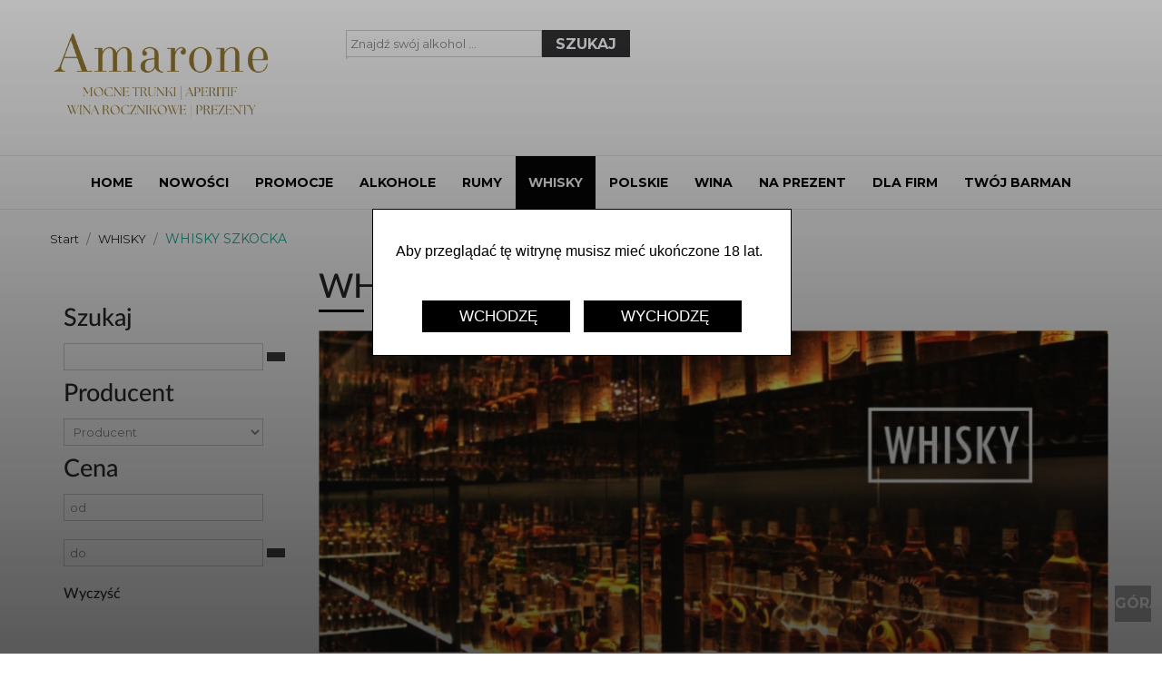

--- FILE ---
content_type: text/html; charset=utf-8
request_url: https://amarone.pl/index.php/whisky/whisky1/manufacturer/plantantion
body_size: 24978
content:
<!DOCTYPE html>
<!--[if lt IE 7]>      <html prefix="og: http://ogp.me/ns#" class="no-js lt-ie9 lt-ie8 lt-ie7"  lang="pl-pl"> <![endif]-->
<!--[if IE 7]>         <html prefix="og: http://ogp.me/ns#" class="no-js lt-ie9 lt-ie8"  lang="pl-pl"> <![endif]-->
<!--[if IE 8]>         <html prefix="og: http://ogp.me/ns#" class="no-js lt-ie9"  lang="pl-pl"> <![endif]-->
<!--[if gt IE 8]><!--> <html prefix="og: http://ogp.me/ns#" class="no-js" lang="pl-pl"> <!--<![endif]-->
    <head>
		<!--<meta http-equiv="X-UA-Compatible" content="IE=edge,chrome=1">-->
		<meta http-equiv="Content-Type" content="text/html; charset=utf-8">
		<script src="/templates/vina_greek/js/jquery.min.1.4.4.js"></script>
		<script src="/templates/vina_greek/js/confirm.jquery.js"></script>
		<script src="/templates/vina_greek/js/confirm.script.js"></script>
		
        <base href="https://amarone.pl/index.php/whisky/whisky1/manufacturer/plantantion" />
	<meta http-equiv="content-type" content="text/html; charset=utf-8" />
	<meta name="robots" content="max-snippet:-1, max-image-preview:large, max-video-preview:-1" />
	<meta name="title" content="Whisky sklep online | Sklep internetowy z alkoholem whisky | Świat alkoholi" />
	<meta name="viewport" content="width=device-width, initial-scale=1.0" />
	<meta name="description" content="
Oferujemy ekskluzywne alkohole świata np. whisky. W naszym sklepie online znajdziesz alkohole najwyższej jakości. Zamów online. " />
	<meta name="generator" content="Joomla! - Open Source Content Management" />
	<title>Whisky sklep online | Sklep internetowy z alkoholem whisky | Świat alkoholi</title>
	<link href="/templates/vina_greek/favicon.ico" rel="shortcut icon" type="image/vnd.microsoft.icon" />
	<link href="https://cdnjs.cloudflare.com/ajax/libs/simple-line-icons/2.4.1/css/simple-line-icons.min.css" rel="stylesheet" type="text/css" />
	<link href="/components/com_k2/css/k2.css?v=2.11.20230505" rel="stylesheet" type="text/css" />
	<link href="/components/com_virtuemart/assets/css/chosen.css?vmver=9293" rel="stylesheet" type="text/css" />
	<link href="/media/plg_content_mavikthumbnails/slimbox2/css/slimbox2.css" rel="stylesheet" type="text/css" />
	<link href="/components/com_virtuemart/assets/css/jquery.fancybox-1.3.4.css?vmver=9293" rel="stylesheet" type="text/css" />
	<link href="/media/system/css/modal.css?5fbe51cd9530f7a1bdcf0a54b4355c70" rel="stylesheet" type="text/css" />
	<link href="/plugins/system/jcemediabox/css/jcemediabox.min.css?979511e85263de6d59b56526f2cb61d7" rel="stylesheet" type="text/css" />
	<link href="/templates/vina_greek/css/bootstrap.min.css" rel="stylesheet" type="text/css" />
	<link href="/templates/vina_greek/css/bootstrap-responsive.min.css" rel="stylesheet" type="text/css" />
	<link href="/plugins/system/helix/css/font-awesome.css" rel="stylesheet" type="text/css" />
	<link href="//fonts.googleapis.com/css?family=Arial" rel="stylesheet" type="text/css" />
	<link href="//fonts.googleapis.com/css?family=ubuntu+400" rel="stylesheet" type="text/css" />
	<link href="//fonts.googleapis.com/css?family=Montserrat:700,400" rel="stylesheet" type="text/css" />
	<link href="/plugins/system/helix/css/mobile-menu.css" rel="stylesheet" type="text/css" />
	<link href="/templates/vina_greek/css/template.css" rel="stylesheet" type="text/css" />
	<link href="/templates/vina_greek/css/gallery.css" rel="stylesheet" type="text/css" />
	<link href="/templates/vina_greek/css/presets/preset2.css" rel="stylesheet" type="text/css" />
	<link href="/media/system/css/calendar-jos.css?5fbe51cd9530f7a1bdcf0a54b4355c70" rel="stylesheet" title="Zielone" media="all" type="text/css" />
	<link href="https://amarone.pl/modules/mod_cf_filtering/assets/style.css" rel="stylesheet" type="text/css" />
	<style type="text/css">
a.thumbnail {display: inline-block; zoom: 1; *display: inline;}.container{max-width:1170px}body{font-family:'Arial';}h1, h2, h3, h4, h5, h6{font-family:'ubuntu 400';}h1, h2, h3, h4, h5, h6{font-family:'Montserrat';}
#sp-main-body-wrapper{background: rgba(246, 180, 74, 0) !important; padding: 20px 0 !important; }
.cf_ajax_loader{background-image:url(https://amarone.pl/images/stories/customfilters/loaders/spinner2.gif) !important;background-position:center center;background-repeat:no-repeat !important;}#cf_res_ajax_loader{background-image:url(https://amarone.pl/images/stories/customfilters/loaders/spinner2.gif) !important;background-repeat:no-repeat !important;}.form-horizontal .control-label{width:250px; !important; }
	</style>
	<script type="application/json" class="joomla-script-options new">{"csrf.token":"52867e8d5ba0130c0b029d7709814d30","system.paths":{"root":"","base":""},"joomla.jtext":{"MOD_CF_FILTERING_INVALID_CHARACTER":"Invalid input. Please use numerical values","MOD_CF_FILTERING_PRICE_MIN_PRICE_CANNOT_EXCEED_MAX_PRICE":"MOD_CF_FILTERING_PRICE_MIN_PRICE_CANNOT_EXCEED_MAX_PRICE"}}</script>
	<script src="/media/jui/js/jquery.min.js?5fbe51cd9530f7a1bdcf0a54b4355c70" type="text/javascript"></script>
	<script src="/media/jui/js/jquery-noconflict.js?5fbe51cd9530f7a1bdcf0a54b4355c70" type="text/javascript"></script>
	<script src="/media/jui/js/jquery-migrate.min.js?5fbe51cd9530f7a1bdcf0a54b4355c70" type="text/javascript"></script>
	<script src="/media/k2/assets/js/k2.frontend.js?v=2.11.20230505&sitepath=/" type="text/javascript"></script>
	<script src="/media/plg_content_mavikthumbnails/slimbox2/js/slimbox2.js" type="text/javascript"></script>
	<script src="/media/system/js/mootools-core.js?5fbe51cd9530f7a1bdcf0a54b4355c70" type="text/javascript"></script>
	<script src="/media/system/js/core.js?5fbe51cd9530f7a1bdcf0a54b4355c70" type="text/javascript"></script>
	<script src="/media/system/js/mootools-more.js?5fbe51cd9530f7a1bdcf0a54b4355c70" type="text/javascript"></script>
	<script src="/media/system/js/modal.js?5fbe51cd9530f7a1bdcf0a54b4355c70" type="text/javascript"></script>
	<script src="//ajax.googleapis.com/ajax/libs/jqueryui/1.9.2/jquery-ui.min.js?vmver=1.9.2" type="text/javascript"></script>
	<script src="/components/com_virtuemart/assets/js/jquery.ui.autocomplete.html.js" type="text/javascript"></script>
	<script src="/components/com_virtuemart/assets/js/jquery.noconflict.js" type="text/javascript" async="async"></script>
	<script src="/components/com_virtuemart/assets/js/vmsite.js?vmver=9293" type="text/javascript"></script>
	<script src="/components/com_virtuemart/assets/js/chosen.jquery.min.js?vmver=9293" type="text/javascript"></script>
	<script src="/components/com_virtuemart/assets/js/vmprices.js?vmver=9293" type="text/javascript"></script>
	<script src="/components/com_virtuemart/assets/js/fancybox/jquery.fancybox-1.3.4.pack.js?vmver=1.3.4" type="text/javascript"></script>
	<script src="/components/com_virtuemart/assets/js/dynupdate.js?vmver=9293" type="text/javascript"></script>
	<script src="/plugins/system/jcemediabox/js/jcemediabox.min.js?979511e85263de6d59b56526f2cb61d7" type="text/javascript"></script>
	<script src="/plugins/system/helix/js/jquery-noconflict.js" type="text/javascript"></script>
	<script src="/media/jui/js/bootstrap.min.js?5fbe51cd9530f7a1bdcf0a54b4355c70" type="text/javascript"></script>
	<script src="/plugins/system/helix/js/modernizr-2.6.2.min.js" type="text/javascript"></script>
	<script src="/plugins/system/helix/js/helix.core.js" type="text/javascript"></script>
	<script src="/templates/vina_greek/js/menu.js" type="text/javascript"></script>
	<script src="/templates/vina_greek/js/jquery.isotope.min.js" type="text/javascript"></script>
	<script src="/templates/vina_greek/js/jquery.touchSwipe.min.js" type="text/javascript"></script>
	<script src="/templates/vina_greek/js/bootstrap-select.min.js" type="text/javascript"></script>
	<script src="/templates/vina_greek/js/template.js" type="text/javascript"></script>
	<script src="/media/system/js/calendar.js?5fbe51cd9530f7a1bdcf0a54b4355c70" type="text/javascript"></script>
	<script src="/media/system/js/calendar-setup.js?5fbe51cd9530f7a1bdcf0a54b4355c70" type="text/javascript"></script>
	<script src="https://amarone.pl/templates/vina_greek/js/general.js" type="text/javascript"></script>
	<script src="https://amarone.pl/media/system/js/modal.js" type="text/javascript"></script>
	<script src="https://amarone.pl/modules/mod_cf_filtering/assets/slider.js" type="text/javascript"></script>
	<script src="https://amarone.pl/modules/mod_cf_filtering/assets/drag_refactor.js" type="text/javascript"></script>
	<script src="/modules/mod_virtuemart_cart/assets/js/update_cart.js?vmver=9293" type="text/javascript"></script>
	<script type="text/javascript">

		jQuery(function($) {
			SqueezeBox.initialize({});
			initSqueezeBox();
			$(document).on('subform-row-add', initSqueezeBox);

			function initSqueezeBox(event, container)
			{
				SqueezeBox.assign($(container || document).find('a.modal').get(), {
					parse: 'rel'
				});
			}
		});

		window.jModalClose = function () {
			SqueezeBox.close();
		};

		// Add extra modal close functionality for tinyMCE-based editors
		document.onreadystatechange = function () {
			if (document.readyState == 'interactive' && typeof tinyMCE != 'undefined' && tinyMCE)
			{
				if (typeof window.jModalClose_no_tinyMCE === 'undefined')
				{
					window.jModalClose_no_tinyMCE = typeof(jModalClose) == 'function'  ?  jModalClose  :  false;

					jModalClose = function () {
						if (window.jModalClose_no_tinyMCE) window.jModalClose_no_tinyMCE.apply(this, arguments);
						tinyMCE.activeEditor.windowManager.close();
					};
				}

				if (typeof window.SqueezeBoxClose_no_tinyMCE === 'undefined')
				{
					if (typeof(SqueezeBox) == 'undefined')  SqueezeBox = {};
					window.SqueezeBoxClose_no_tinyMCE = typeof(SqueezeBox.close) == 'function'  ?  SqueezeBox.close  :  false;

					SqueezeBox.close = function () {
						if (window.SqueezeBoxClose_no_tinyMCE)  window.SqueezeBoxClose_no_tinyMCE.apply(this, arguments);
						tinyMCE.activeEditor.windowManager.close();
					};
				}
			}
		};
		if (typeof Virtuemart === "undefined")
	Virtuemart = {};Virtuemart.vmSiteurl = vmSiteurl = 'https://amarone.pl/' ;
Virtuemart.vmLang = vmLang = "&lang=pl";
Virtuemart.vmLangTag = vmLangTag = "pl";
Itemid = '&Itemid=408';
Virtuemart.addtocart_popup = "1" ; 
usefancy = true;jQuery(document).ready(function(){WfMediabox.init({"base":"\/","theme":"shadow","width":"","height":"","lightbox":0,"shadowbox":0,"icons":0,"overlay":1,"overlay_opacity":0,"overlay_color":"","transition_speed":500,"close":2,"scrolling":"fixed","labels":{"close":"Close","next":"Next","previous":"Previous","cancel":"Cancel","numbers":"{{numbers}}","numbers_count":"{{current}} of {{total}}","download":"Download"}});});spnoConflict(function($){

					function mainmenu() {
						$('.sp-menu').spmenu({
							startLevel: 0,
							direction: 'ltr',
							initOffset: {
								x: 20,
								y: 0
							},
							subOffset: {
								x: 0,
								y: 0
							},
							center: 1
						});
			}

			mainmenu();

			$(window).on('resize',function(){
				mainmenu();
			});


			});Calendar._DN = ["niedziela","poniedzia\u0142ek","wtorek","\u015broda","czwartek","pi\u0105tek","sobota","niedziela"]; Calendar._SDN = ["N","Pn","Wt","\u015ar","Cz","Pt","So","N"]; Calendar._FD = 0; Calendar._MN = ["stycze\u0144","luty","marzec","kwiecie\u0144","maj","czerwiec","lipiec","sierpie\u0144","wrzesie\u0144","pa\u017adziernik","listopad","grudzie\u0144"]; Calendar._SMN = ["Sty","Lut","Mar","Kwi","Maj","Cze","Lip","Sie","Wrz","Pa\u017a","Lis","Gru"]; Calendar._TT = {"INFO":"O kalendarzu","ABOUT":"DHTML Date\/Time Selector\n(c) dynarch.com 20022005 \/ Author: Mihai Bazon\nFor latest version visit: http:\/\/www.dynarch.com\/projects\/calendar\/\nDistributed under GNU LGPL.  See http:\/\/gnu.org\/licenses\/lgpl.html for details.\n\nWyb\u00f3r daty:\n- U\u017cyj strza\u0142ek &#171; i &#187;, aby wybra\u0107 rok.\n- U\u017cyj przycisk\u00f3w &lt; i &gt; aby wskaza\u0107 miesi\u0105c.\n- Przytrzymaj przycisk myszki na dowolnym z powy\u017cszych przycisk\u00f3w, aby zaznaczy\u0107 szybciej.","ABOUT_TIME":"\n\nTime selection:\n Click on any of the time parts to increase it\n or Shiftclick to decrease it\n or click and drag for faster selection.","PREV_YEAR":"Przyci\u015bnij, by przej\u015b\u0107 do poprzedniego roku. Przyci\u015bnij i przytrzymaj, by przej\u015b\u0107 do listy lat.","PREV_MONTH":"Przyci\u015bnij, by przej\u015b\u0107 do poprzedniego miesi\u0105ca. Przyci\u015bnij i przytrzymaj, by przej\u015b\u0107 do listy miesi\u0119cy.","GO_TODAY":"Przejd\u017a do dzi\u015b","NEXT_MONTH":"Przyci\u015bnij, by przej\u015b\u0107 do nast\u0119pnego miesi\u0105ca. Przyci\u015bnij i przytrzymaj, by przej\u015b\u0107 do listy miesi\u0119cy.","SEL_DATE":"Wska\u017c dat\u0119.","DRAG_TO_MOVE":"Przyci\u015bnij i przeci\u0105gnij, by przesun\u0105\u0107.","PART_TODAY":" Dzi\u015b ","DAY_FIRST":"Najpierw %s","WEEKEND":"0,6","CLOSE":"Zamknij","TODAY":"Dzi\u015b","TIME_PART":"[Shift] + przyci\u015bnij lub przeci\u0105gnij, by zmieni\u0107 warto\u015b\u0107.","DEF_DATE_FORMAT":"%Y%m%d","TT_DATE_FORMAT":"%a, %b %e","WK":"tydz.","TIME":"Czas:"};
		if(typeof customFiltersProp=="undefined")customFiltersProp=new Array();
		customFiltersProp[113]={base_url:'https://amarone.pl/',Itemid:'414',component_base_url:'/szukane-produkty/',cf_direction:'ltr',results_trigger:'sel',results_wrapper:'bd_results',loadModule:'1',cfjoomla_sef:'1',price_113_display_price_slider:'1',price_113_display_price_inputs:'1',currency_decimal_symbol:',',parent_link:'1',mod_type:'filtering',use_ajax_spinner:'1',use_results_ajax_spinner:'1',results_loading_mode:'ajax',category_flt_parent_link:'1',slider_min_value:'0',slider_max_value:'300'};window.addEvent('domready',function(){customFilters.keyword_search_clear_filters_on_new_search=1; customFilters.addEventsRangeInputs('price',113);customFilters.assignEvents(113);customFilters.assignEvents(113);
								elFrom=document.id('price_113_knob_from');
								elTo=document.id('price_113_knob_to');price_113_sliderObj = new Cfslider('price_113','113', {
									start:0,
									end:300,
									offset:18,
									snap:false,
									direction:'ltr',
									onMouseMove:function(pos){
									if(pos.min_moved){
										document.id('price_113_0').value=pos.minpos;							
										elFrom.store('tip:text',pos.minpos.toString());
										var tipFromContent=$$('#price_113_knob_from_tooltip .tip-text')[0];
										if(tipFromContent)tipFromContent.innerHTML=pos.minpos.toString();

										}
									if(pos.max_moved){
										document.id('price_113_1').value=pos.maxpos;
										elTo.store('tip:text',pos.maxpos.toString());
										var tipToContent=$$('#price_113_knob_to_tooltip .tip-text')[0];
										if(tipToContent)tipToContent.innerHTML=pos.maxpos.toString();
									}
									customFilters.validateRangeFlt(113,'price');
									},
									onComplete:function(e){
										customFilters.listen(e,this, 113);
									}});customFilters.assignEvents(113);customFilters.createToggle('q_113','show');customFilters.createToggle('virtuemart_manufacturer_id_113','show');customFilters.createToggle('price_113','show');});
	</script>
	<!-- Start: Google Structured Data -->
            
<script type="application/ld+json" data-type="gsd">
{
    "@context": "https://schema.org",
    "@type": "BreadcrumbList",
    "itemListElement": [
        {
            "@type": "ListItem",
            "position": 1,
            "name": "Start",
            "item": "https://amarone.pl/"
        },
        {
            "@type": "ListItem",
            "position": 2,
            "name": "WHISKY",
            "item": "https://amarone.pl/"
        },
        {
            "@type": "ListItem",
            "position": 3,
            "name": "WHISKY     SZKOCKA",
            "item": "https://amarone.pl/index.php/whisky/whisky1/manufacturer/plantantion"
        }
    ]
}
</script>
            <!-- End: Google Structured Data -->

        		
		
		<link type='text/css' href='/templates/vina_greek/css/confirm.jquery.css' rel='stylesheet' media='screen' />
		<link rel="stylesheet" href="/modules/mod_mo_cookies/css/style.css" type="text/css" />
		<script src="/templates/vina_greek/js/jquery.maskedinput.js" type="text/javascript"></script>
		<script src="/templates/vina_greek/js/etykiety_na_butelki.js" type="text/javascript"></script>
		
		<!-- Pixel Code for https://app.notipack.com/ -->
		<script async src="https://app.notipack.com/pixel/c709pu3czm1nftmq1rsqqactl4w1d4xd"></script>
		<!-- END Pixel Code -->
		
		<!--
		<script type="text/javascript">
			var $j = jQuery.noConflict();
		</script>
		-->
    
</head>
        <body  class="category subpage  ltr preset2 menu-whisky1 responsive bg hfeed clearfix" id="style-layout-1" >
		<!--
		poniższy kod wkleić na końcu w ssekcję body (powyżej):
		
		onselectstart="return false" onselect="return false" oncopy="return false"
		-->
		
		<div id="fb-root"></div>
		<script>
			(function(d, s, id) {
			var js, fjs = d.getElementsByTagName(s)[0];
			if (d.getElementById(id)) return;
			js = d.createElement(s); js.id = id;
			js.src = "//connect.facebook.net/pl_PL/sdk.js#xfbml=1&version=v2.8";
			fjs.parentNode.insertBefore(js, fjs);
			}(document, 'script', 'facebook-jssdk'));
		</script>
		
		<script>
  (function(i,s,o,g,r,a,m){i['GoogleAnalyticsObject']=r;i[r]=i[r]||function(){
  (i[r].q=i[r].q||[]).push(arguments)},i[r].l=1*new Date();a=s.createElement(o),
  m=s.getElementsByTagName(o)[0];a.async=1;a.src=g;m.parentNode.insertBefore(a,m)
  })(window,document,'script','https://www.google-analytics.com/analytics.js','ga');

  ga('create', 'UA-88809305-1', 'auto');
  ga('send', 'pageview');

</script>		
		
		
		<section class="NaglH">
			<header>
				<h1>
					Dlaczego <strong>ŚWIAT ALKOHOLI</strong>? Świat Alkoholi Poznań, to stacjonarny sklep z alkoholami, przy ulicy Poznańskiej oraz sklep internetowy alkohole.poznan.pl. Oferujemy największy wybór mocnych alkoholi, ze wspaniałą kolekcją whisky single malt, a także duży wybór win i szampanów. U nas znajdziesz idealny alkohol na prezent, a poza tym niespotykany wybór whisky, koniaków, likierów, jakimi nie może się pochwalić żaden sklep w Poznaniu. Posiadamy w swojej ofercie produkty największych światowych marek, jak również wyszukane i rzadko spotykane na rynku produkty, a motywem przewodnim jest niska cena. Współpracujemy z największymi dostawcami i importerami alkoholu w Polsce, ale również z wieloma małymi firmami, producentami lokalnych trunków. Wieloletnia współpraca pozwoliła nam na stworzenie bardzo dużej i bogatej oferty alkoholi. Jednym z naszych ostatnich osiągnięć jest możliwość importu na życzenie, we współpracy z jednym z naszych partnerów. Dzięki temu możemy mieć w swojej ofercie alkohole niedostępne w zwykłej sprzedaży w Polsce.Działamy w branży, bez przerwy, już ponad 20 lat. Zaczynaliśmy w 1991 roku od małego sklepu , aktualnie nasza oferta to ponad 1000 produktów. Kiedyś sprzedawaliśmy tylko w sklepie stacjonarnym, od 2010 roku działamy też w internecie. Obsługujemy Klientów detalicznych, ale również firmy i instytucje. Mamy alkohole z prawie z całego świata, a czego nie mamy możemy poszukać specjalnie dla Ciebie. Whisky, koniak, wódka, likier, albo wino, może szampan, duży, mały, … Życie jest pełne trudnych wyborów? W tych wyborach zaufaj nam. 
				<h1>
			</header>
		</section>
		
		<div class="row-offcanvas row-offcanvas-left">
			<div>
				<div class="body-innerwrapper">
				<!--[if lt IE 8]>
				<div class="chromeframe alert alert-danger" style="text-align:center">You are using an <strong>outdated</strong> browser. Please <a target="_blank" href="http://browsehappy.com/">upgrade your browser</a> or <a target="_blank" href="http://www.google.com/chromeframe/?redirect=true">activate Google Chrome Frame</a> to improve your experience.</div>
				<![endif]-->
				<header id="sp-header-wrapper" 
                class=" "><div class="container"><div class="row-fluid" id="header">
<div id="sp-logo" class="span4 visible-phone visible-tablet visible-desktop">

<div class="custom"  >
	<p><a href="http://amarone.pl"><img src="/images/LOGO_AMARONE.png" alt="LOGO AMARONE.png" width="244" height="105" class="" data-mavikthumbnails-popuptype="none" /></a></p></div>
</div>

<div id="sp-search" class="span4 visible-phone visible-tablet visible-desktop"><div class="module ">	
	<div class="mod-wrapper clearfix">		
				<div class="mod-content clearfix">	
			<div class="mod-inner clearfix">
				<!--BEGIN Search Box -->
<!-- ****MO**** zmieniłem format linku "action" dla dodatku filtrującego tak aby nie brał "prezenty-dla-firm" w adresie
<form action="/prezenty-dla-firm/zestawy-prezentowe/search" method="get">
-->
<form action="index.php?option=com_virtuemart&view=category&search=true&limitstart=0&virtuemart_category_id=0" method="get">
<div class="mod_addonspro_vm_ajaxsearch search">
<input style="padding: 4px;border-radius: 0px;margin-bottom:0px;height: 20px;" name="keyword" id="mod_addonspro_vm_ajaxsearch" alt="Szukaj" class="inputbox" type="text" size="30" value="Znajdź swój alkohol ..."  onblur="if(this.value=='') this.value='Znajdź swój alkohol ...';" onfocus="if(this.value=='Znajdź swój alkohol ...') this.value='';" /><input style="height: 30px; border: medium none; color: rgb(255, 255, 255);" type="submit" value="Szukaj" class="button" onclick="this.form.keyword.focus();"/></div>
		<input type="hidden" name="limitstart" value="0" />
		<input type="hidden" name="option" value="com_virtuemart" />
		<input type="hidden" name="view" value="category" />
		<input type="hidden" name="virtuemart_category_id" value="0"/>
	  </form>
<div class="addons_search_result">

</div>
<!-- End Search Box -->
<script>
	jQuery(document).ready(function(){
		jQuery('#mod_addonspro_vm_ajaxsearch').keyup(function(){
			jQuery('.addons_search_result').empty();
			var key = jQuery(this).val();
			var numberc = 3;
			if(key.length < numberc){
				return true;
			}
			else {
				jQuery.ajax({
					url : 'https://amarone.pl/modules/mod_addonspro_vm_ajaxsearch/helper.php',
					type : 'POST',
					data : {
						multiple : '0',
						key : key,
						limit : '8'
					},
					beforeSend : function(data){
						jQuery('.mod_addonspro_vm_ajaxsearch').append('<span class="addons_ajax_loading">loading</span>');
					},
					success : function(data){
						jQuery('.addons_search_result').empty();
						jQuery('.addons_ajax_loading').remove();
						var data = JSON.parse(data);
						jQuery.each(data,function(index, val){
							var zmImg = val.media;
							var zmImgNew = zmImg.substr(zmImg.length - 3);
							if(zmImgNew.toLowerCase() == 'jpg' || zmImgNew.toLowerCase() == 'png' || zmImgNew.toLowerCase() == 'gif'){
								zmImg = val.media;
							}
							else{
								zmImg = 'images/noimage.gif';
							}
							//var proname = val.product_name.replace(key, '<b style="color:orangered">'+key+'</b>');
							//console.log(val.product_name);
							jQuery('.addons_search_result').append('<div class="addons_product"><span class="addons_image"><a href="'+val.link+'"><img src="https://amarone.pl/'+zmImg+'"></a></span><span class="addons_proname"><a href="'+val.link+'">'+val.product_name+'</a></span><br><span class="addons_proprice">'+val.price+'</span></div>');
						});
					}
				});
			}
			
		});
		jQuery('*').click(function(){
			jQuery('.addons_search_result').empty();
		})
	});
</script>
<style>

	.addons_ajax_loading {
		background: url("https://amarone.pl/modules/mod_addonspro_vm_ajaxsearch/loading.gif") repeat scroll 0 0 / 20px auto rgba(0, 0, 0, 0);
		float: right;
		height: 20px;
		margin-left: -76px;
		margin-top: 5px;
		position: absolute;
		text-indent: -999em;
		width: 20px;
	}
	.mod-inner.clearfix {
		position: relative;
	}
	.addons_search_result {
		background: none repeat scroll 0 0 #fff;
		border: 1px solid #ddd;
		margin-top: 0px;
		position: absolute;
		z-index: 9999;
	}
	.addons_product {
		border-bottom: 1px solid #ddd;
		padding: 10px;
		clear: both;
		height: 70px;
		width: 300px;
	}
	.addons_image {
		float: left;
		width: 30%;
		text-align: center;
	}
	.addons_image img {
		height: 70px;
	}
	.addons_proname {
		font-size: 17px;
	}
	.addons_proprice {
		color: red;
		font-size: 17px;
	}
</style>			</div>
		</div>
	</div>
</div>
<div class="gap"></div>
</div>

<div id="sp-mini-cart" class="span4 visible-phone visible-tablet visible-desktop"><div class="module  mod_mini_cart">	
	<div class="mod-wrapper clearfix">		
				<div class="mod-content clearfix">	
			<div class="mod-inner clearfix">
				
<!-- Virtuemart 2 Ajax Card -->
<div class="vmCartModule  mod_mini_cart" id="vmCartModule">
			<div class="block-mini-cart">
				</div>					
		<noscript>
		proszę czekać	</noscript>	
</div>			</div>
		</div>
	</div>
</div>
<div class="gap"></div>
</div>
</div></div></header><section id="sp-main-menu-wrapper" 
                class=" "><div class="container"><div class="row-fluid" id="main-menu">
<div id="sp-menu" class="span12 visible-phone visible-tablet visible-desktop">	


			<div id="sp-main-menu" class="visible-desktop">
				<ul class="sp-menu level-0"><li class="menu-item first"><a href="https://amarone.pl/" class="menu-item first" ><span class="menu"><span class="menu-title">HOME</span></span></a></li><li class="menu-item"><a href="/nowe-menu" class="menu-item" ><span class="menu"><span class="menu-title">NOWOŚCI</span></span></a></li><li class="menu-item"><a href="/promocje" class="menu-item" ><span class="menu"><span class="menu-title">PROMOCJE</span></span></a></li><li class="menu-item parent  position-left"><a href="#" class="menu-item parent  position-left" ><span class="menu"><span class="menu-title">ALKOHOLE</span></span></a><div class="sp-submenu"><div class="sp-submenu-wrap"><div class="sp-submenu-inner clearfix" style="width: 760px;"><div class="megacol col1 first" style="width: 190px;"><ul class="sp-menu level-1"><li class="menu-item first sp-menu-group"><div class="sp-menu-group"><div class="sp-menu-group-title"><a href="/alkohole/wszystkie-alkohole-3" class="menu-item first sp-menu-group" ><span class="menu"><span class="menu-title">WSZYSTKIE</span></span></a></div><div class="sp-menu-group-content"><div class="megacol col1 first" style="width: 190px;"><ul class="sp-menu level-1"><li class="menu-item first"><a href="/alkohole/wszystkie-alkohole-3/absynth" class="menu-item first" ><span class="menu"><span class="menu-title">ABSYNTH</span></span></a></li><li class="menu-item"><a href="/alkohole/wszystkie-alkohole-3/akwawit" class="menu-item" ><span class="menu"><span class="menu-title">AKWAWIT</span></span></a></li><li class="menu-item"><a href="/alkohole/wszystkie-alkohole-3/armaniaki" class="menu-item" ><span class="menu"><span class="menu-title">ARMANIAKI</span></span></a></li><li class="menu-item"><a href="/alkohole/wszystkie-alkohole-3/brandy" class="menu-item" ><span class="menu"><span class="menu-title">BRANDY</span></span></a></li><li class="menu-item"><a href="/alkohole/wszystkie-alkohole-3/cachaca" class="menu-item" ><span class="menu"><span class="menu-title">CACHACA</span></span></a></li><li class="menu-item"><a href="/alkohole/wszystkie-alkohole-3/calvados" class="menu-item" ><span class="menu"><span class="menu-title">CALVADOS</span></span></a></li></ul></div><div class="megacol col2 last" style="width: 190px;"><ul class="sp-menu level-1"><li class="menu-item first"><a href="/alkohole/wszystkie-alkohole-3/gin" class="menu-item first" ><span class="menu"><span class="menu-title">GIN</span></span></a></li><li class="menu-item"><a href="/alkohole/wszystkie-alkohole-3/grappa" class="menu-item" ><span class="menu"><span class="menu-title">GRAPPA</span></span></a></li><li class="menu-item"><a href="/alkohole/wszystkie-alkohole-3/koniaki" class="menu-item" ><span class="menu"><span class="menu-title">KONIAKI</span></span></a></li><li class="menu-item"><a href="/alkohole/wszystkie-alkohole-3/likiery" class="menu-item" ><span class="menu"><span class="menu-title">LIKIERY</span></span></a></li><li class="menu-item"><a href="/alkohole/wszystkie-alkohole-3/mezcal" class="menu-item" ><span class="menu"><span class="menu-title">MEZCAL</span></span></a></li><li class="menu-item"><a href="/alkohole/wszystkie-alkohole-3/tequila" class="menu-item" ><span class="menu"><span class="menu-title">TEQUILA</span></span></a></li></ul></div></div></div></li></ul></div><div class="megacol col2" style="width: 190px;"><ul class="sp-menu level-1"><li class="menu-item first sp-menu-group"><div class="sp-menu-group"><div class="sp-menu-group-title"><a href="#" class="menu-item first sp-menu-group" ><span class="menu"><span class="menu-title">DLA SMAKOSZY</span></span></a></div><div class="sp-menu-group-content"><div class="megacol col1 first" style="width: 190px;"><ul class="sp-menu level-1"><li class="menu-item first"><a href="/alkohole/cognac/amaro" class="menu-item first" ><span class="menu"><span class="menu-title">AMARO</span></span></a></li><li class="menu-item"><a href="/alkohole/cognac/aperitif-bitter" class="menu-item" ><span class="menu"><span class="menu-title">APERITIF &amp; BITTER</span></span></a></li><li class="menu-item"><a href="/alkohole/cognac/arak" class="menu-item" ><span class="menu"><span class="menu-title">ARAK</span></span></a></li><li class="menu-item"><a href="/alkohole/cognac/genever-jenever" class="menu-item" ><span class="menu"><span class="menu-title">GENEVER/JENEVER</span></span></a></li><li class="menu-item"><a href="/alkohole/cognac/ouzo" class="menu-item" ><span class="menu"><span class="menu-title">OUZO</span></span></a></li></ul></div><div class="megacol col2 last" style="width: 190px;"><ul class="sp-menu level-1"><li class="menu-item first"><a href="/alkohole/cognac/pastis" class="menu-item first" ><span class="menu"><span class="menu-title">PASTIS</span></span></a></li><li class="menu-item"><a href="/alkohole/cognac/pisco" class="menu-item" ><span class="menu"><span class="menu-title">PISCO</span></span></a></li><li class="menu-item"><a href="/alkohole/cognac/raki" class="menu-item" ><span class="menu"><span class="menu-title">RAKI</span></span></a></li><li class="menu-item"><a href="/alkohole/cognac/sambuca" class="menu-item" ><span class="menu"><span class="menu-title">SAMBUCA</span></span></a></li></ul></div></div></div></li></ul></div><div class="megacol col3" style="width: 190px;"><ul class="sp-menu level-1"><li class="menu-item first sp-menu-group"><div class="sp-menu-group"><div class="sp-menu-group-title"><a href="/alkohole/wodki" class="menu-item first sp-menu-group" ><span class="menu"><span class="menu-title">WÓDKI</span></span></a></div><div class="sp-menu-group-content"><div class="megacol col1 first" style="width: 190px;"><ul class="sp-menu level-1"><li class="menu-item first"><a href="/alkohole/wodki/wodki-czyste" class="menu-item first" ><span class="menu"><span class="menu-title">WÓDKI CZYSTE</span></span></a></li></ul></div><div class="megacol col2" style="width: 190px;"><ul class="sp-menu level-1"><li class="menu-item first"><a href="/alkohole/wodki/wodki-smakowe" class="menu-item first" ><span class="menu"><span class="menu-title">WÓDKI SMAKOWE</span></span></a></li></ul></div><div class="megacol col3" style="width: 190px;"><ul class="sp-menu level-1"><li class="menu-item first"><a href="/alkohole/wodki/wodki-ziolowe" class="menu-item first" ><span class="menu"><span class="menu-title">WÓDKI ZIOŁOWE</span></span></a></li></ul></div><div class="megacol col4" style="width: 190px;"><ul class="sp-menu level-1"><li class="menu-item first"><a href="/alkohole/wodki/wodki-polskie" class="menu-item first" ><span class="menu"><span class="menu-title">WÓDKI POLSKIE</span></span></a></li></ul></div><div class="megacol col5" style="width: 190px;"><ul class="sp-menu level-1"><li class="menu-item first"><a href="/alkohole/wodki/wodki-regionalne" class="menu-item first" ><span class="menu"><span class="menu-title">WÓDKI REGIONALNE</span></span></a></li></ul></div><div class="megacol col6 last" style="width: 190px;"><ul class="sp-menu level-1"><li class="menu-item first"><a href="/alkohole/wodki/wodki-kraftowe" class="menu-item first" ><span class="menu"><span class="menu-title">WÓDKI KRAFTOWE</span></span></a></li></ul></div></div></div></li></ul></div><div class="megacol col4 last" style="width: 190px;"><ul class="sp-menu level-1"><li class="menu-item first sp-menu-group"><div class="sp-menu-group"><div class="sp-menu-group-title"><a href="/alkohole/smaki-azji" class="menu-item first sp-menu-group" ><span class="menu"><span class="menu-title">SMAKI AZJI</span></span></a></div><div class="sp-menu-group-content"></div><div class="sp-menu-group-content"><div class="megacol col1 first" style="width: 190px;"><ul class="sp-menu level-1"><li class="menu-item first"><a href="/alkohole/smaki-azji/sake" class="menu-item first" ><span class="menu"><span class="menu-title">SAKE | NIHONSHU</span></span></a></li><li class="menu-item"><div class="sp-menu-group"><div class="sp-menu-group-title"><a href="/alkohole/smaki-azji/soju" class="menu-item" ><span class="menu"><span class="menu-title">SOJU</span></span></a></div></div></li><li class="menu-item"><div class="sp-menu-group"><div class="sp-menu-group-title"><a href="/alkohole/smaki-azji/shochu" class="menu-item" ><span class="menu"><span class="menu-title">SHOCHU</span></span></a></div></div></li><li class="menu-item"><a href="/alkohole/smaki-azji/umeshu" class="menu-item" ><span class="menu"><span class="menu-title">UMESHU</span></span></a></li></ul></div><div class="megacol col2 last" style="width: 190px;"><ul class="sp-menu level-1"><li class="menu-item first"><a href="/alkohole/smaki-azji/wina-sliwkowe" class="menu-item first" ><span class="menu"><span class="menu-title">WINA ŚLIWKOWE</span></span></a></li><li class="menu-item"><a href="/alkohole/smaki-azji/wodki-azjatyckie" class="menu-item" ><span class="menu"><span class="menu-title">WÓDKA</span></span></a></li><li class="menu-item"><a href="/alkohole/smaki-azji/likiery-azjatyckie" class="menu-item" ><span class="menu"><span class="menu-title">LIKIERY</span></span></a></li><li class="menu-item"><a href="/alkohole/smaki-azji/whisky-azjatyckie" class="menu-item" ><span class="menu"><span class="menu-title">WHISKY AZJATYCKIE</span></span></a></li></ul></div></div></div></li></ul></div></div></div></div></li><li class="menu-item parent  position-left"><a href="#" class="menu-item parent  position-left" ><span class="menu"><span class="menu-title">RUMY</span></span></a><div class="sp-submenu"><div class="sp-submenu-wrap"><div class="sp-submenu-inner clearfix" style="width: 760px;"><div class="megacol col1 first" style="width: 190px;"><ul class="sp-menu level-1"><li class="menu-item first sp-menu-group"><div class="sp-menu-group"><div class="sp-menu-group-title"><a href="/rumy/wszystkie-rumy" class="menu-item first sp-menu-group" ><span class="menu"><span class="menu-title">WSZYSTKIE RUMY</span></span></a></div><div class="sp-menu-group-content"></div><div class="sp-menu-group-content"><div class="megacol col1 first" style="width: 190px;"><ul class="sp-menu level-1"><li class="menu-item first"><div class="sp-menu-group"><div class="sp-menu-group-title"><a href="/rumy/wszystkie-rumy/rum-bialy" class="menu-item first" ><span class="menu"><span class="menu-title">RUMY BIAŁE</span></span></a></div></div></li></ul></div><div class="megacol col2" style="width: 190px;"><ul class="sp-menu level-1"><li class="menu-item first"><a href="/rumy/wszystkie-rumy/rum-zloty" class="menu-item first" ><span class="menu"><span class="menu-title">RUMY ZŁOTE</span></span></a></li></ul></div><div class="megacol col3" style="width: 190px;"><ul class="sp-menu level-1"><li class="menu-item first"><a href="/rumy/wszystkie-rumy/rum-ciemny" class="menu-item first" ><span class="menu"><span class="menu-title">RUMY CIEMNE</span></span></a></li></ul></div><div class="megacol col4" style="width: 190px;"><ul class="sp-menu level-1"><li class="menu-item first"><a href="/rumy/wszystkie-rumy/rum-aromatyzowany" class="menu-item first" ><span class="menu"><span class="menu-title">RUMY AROMATYZOWANE</span></span></a></li></ul></div><div class="megacol col5 last" style="width: 190px;"><ul class="sp-menu level-1"><li class="menu-item first"><a href="/rumy/wszystkie-rumy/rumy-mocny" class="menu-item first" ><span class="menu"><span class="menu-title">RUMY MOCNE</span></span></a></li></ul></div></div></div></li></ul></div><div class="megacol col2" style="width: 190px;"><ul class="sp-menu level-1"><li class="menu-item first sp-menu-group"><div class="sp-menu-group"><div class="sp-menu-group-title"><a href="#" class="menu-item first sp-menu-group" ><span class="menu"><span class="menu-title">STYLE</span></span></a></div><div class="sp-menu-group-content"><div class="megacol col1 first" style="width: 190px;"><ul class="sp-menu level-1"><li class="menu-item first"><a href="https://amarone.pl/index.php?option=com_virtuemart&amp;view=category&amp;virtuemart_category_id=242&amp;amp;Itemid=1983" class="menu-item first" ><span class="menu"><span class="menu-title">STYL HISZPAŃSKI</span></span></a></li><li class="menu-item"><a href="https://amarone.pl/index.php?option=com_virtuemart&amp;view=category&amp;virtuemart_category_id=243&amp;amp;Itemid=1984" class="menu-item" ><span class="menu"><span class="menu-title">STYL FRANCUSKI</span></span></a></li></ul></div><div class="megacol col2 last" style="width: 190px;"><ul class="sp-menu level-1"><li class="menu-item first"><a href="https://amarone.pl/index.php?option=com_virtuemart&amp;view=category&amp;virtuemart_category_id=244&amp;amp;Itemid=1985" class="menu-item first" ><span class="menu"><span class="menu-title">STYL ANGIELSKI</span></span></a></li></ul></div></div></div></li></ul></div><div class="megacol col3" style="width: 190px;"><ul class="sp-menu level-1"><li class="menu-item first sp-menu-group"><div class="sp-menu-group"><div class="sp-menu-group-title"><a href="#" class="menu-item first sp-menu-group" ><span class="menu"><span class="menu-title">REGIONY</span></span></a></div><div class="sp-menu-group-content"><div class="megacol col1 first" style="width: 190px;"><ul class="sp-menu level-1"><li class="menu-item first"><a href="https://amarone.pl/index.php/szukane-produkty/rumy/?custom_f_14[0]=4b415241494259" class="menu-item first" ><span class="menu"><span class="menu-title">KARAIBY</span></span></a></li><li class="menu-item"><a href="https://amarone.pl/index.php/szukane-produkty/rumy/?custom_f_13[0]=4b554241" class="menu-item" ><span class="menu"><span class="menu-title">KUBA</span></span></a></li><li class="menu-item"><a href="https://amarone.pl/index.php/szukane-produkty/rumy/?custom_f_13[0]=444f4d494e494b414e41" class="menu-item" ><span class="menu"><span class="menu-title">DOMINIKANA</span></span></a></li><li class="menu-item"><a href="https://amarone.pl/index.php/szukane-produkty/rumy/?custom_f_13[0]=504f52544f52594b4f" class="menu-item" ><span class="menu"><span class="menu-title">PORTORYKO</span></span></a></li><li class="menu-item"><a href="https://amarone.pl/index.php/szukane-produkty/rumy/?custom_f_13[0]=57454e455a55454c41" class="menu-item" ><span class="menu"><span class="menu-title">WENEZUELA</span></span></a></li><li class="menu-item"><a href="https://amarone.pl/index.php/szukane-produkty/rumy/?custom_f_13[0]=47574154454d414c41" class="menu-item" ><span class="menu"><span class="menu-title">GWATEMALA</span></span></a></li><li class="menu-item"><a href="https://amarone.pl/index.php/szukane-produkty/rumy/?custom_f_13[0]=4e494b415241475541" class="menu-item" ><span class="menu"><span class="menu-title">NIKARAGUA</span></span></a></li><li class="menu-item"><a href="https://amarone.pl/index.php/szukane-produkty/rumy/?custom_f_13[0]=50414e414d41" class="menu-item" ><span class="menu"><span class="menu-title">PANAMA</span></span></a></li></ul></div><div class="megacol col2 last" style="width: 190px;"><ul class="sp-menu level-1"><li class="menu-item first"><a href="https://amarone.pl/index.php/szukane-produkty/rumy/?custom_f_13[0]=4b4f4c554d424941" class="menu-item first" ><span class="menu"><span class="menu-title">KOLUMBIA</span></span></a></li><li class="menu-item"><a href="https://amarone.pl/index.php/szukane-produkty/rumy/?custom_f_13[0]=47574144454c555041" class="menu-item" ><span class="menu"><span class="menu-title">GWADELUPA</span></span></a></li><li class="menu-item"><a href="https://amarone.pl/index.php/szukane-produkty/rumy/?custom_f_13[0]=4d415254594e494b41" class="menu-item" ><span class="menu"><span class="menu-title">MARTYNIKA</span></span></a></li><li class="menu-item"><a href="https://amarone.pl/index.php/szukane-produkty/rumy/?custom_f_13[0]=4241524241444f53" class="menu-item" ><span class="menu"><span class="menu-title">BARBADOS</span></span></a></li><li class="menu-item"><a href="https://amarone.pl/index.php/szukane-produkty/rumy/?custom_f_13[0]=46494c4950494e59" class="menu-item" ><span class="menu"><span class="menu-title">FILIPINY</span></span></a></li><li class="menu-item"><a href="https://amarone.pl/index.php/szukane-produkty/rumy/?custom_f_13[0]=4d4155524954495553" class="menu-item" ><span class="menu"><span class="menu-title">MAURITIUS</span></span></a></li><li class="menu-item"><a href="https://amarone.pl/index.php/szukane-produkty/rumy/?custom_f_13[0]=5345535a454c45" class="menu-item" ><span class="menu"><span class="menu-title">SESZELE</span></span></a></li></ul></div></div></div></li></ul></div><div class="megacol col4 last" style="width: 190px;"><ul class="sp-menu level-1"><li class="menu-item first sp-menu-group"><div class="sp-menu-group"><div class="sp-menu-group-title"><a href="#" class="menu-item first sp-menu-group" ><span class="menu"><span class="menu-title">MARKI</span></span></a></div><div class="sp-menu-group-content"></div><div class="sp-menu-group-content"><div class="megacol col1 first" style="width: 190px;"><ul class="sp-menu level-1"><li class="menu-item first"><a href="https://amarone.pl/index.php?option=com_virtuemart&amp;view=category&amp;virtuemart_category_id=239&amp;amp;Itemid=1988" class="menu-item first" ><span class="menu"><span class="menu-title">PLANTATION</span></span></a></li><li class="menu-item"><a href="https://amarone.pl/index.php?option=com_virtuemart&amp;view=category&amp;virtuemart_category_id=238&amp;amp;Itemid=2003" class="menu-item" ><span class="menu"><span class="menu-title">ZACAPA</span></span></a></li><li class="menu-item"><a href="https://amarone.pl/index.php?option=com_virtuemart&amp;view=category&amp;virtuemart_category_id=240&amp;amp;Itemid=2004" class="menu-item" ><span class="menu"><span class="menu-title">DICTADOR</span></span></a></li></ul></div><div class="megacol col2" style="width: 190px;"><ul class="sp-menu level-1"><li class="menu-item first"><a href="https://amarone.pl/index.php?option=com_virtuemart&amp;view=category&amp;virtuemart_category_id=241&amp;amp;Itemid=2005" class="menu-item first" ><span class="menu"><span class="menu-title">DON PAPA</span></span></a></li><li class="menu-item"><a href="https://amarone.pl/index.php?keyword=FLOR+DE+CANA&amp;limitstart=0&amp;option=com_virtuemart&amp;view=category&amp;virtuemart_category_id=0&amp;amp;Itemid=2006" class="menu-item" ><span class="menu"><span class="menu-title">FLOR DE CANA</span></span></a></li><li class="menu-item"><a href="https://amarone.pl/index.php?keyword=MOUNT+GAY&amp;limitstart=0&amp;option=com_virtuemart&amp;view=category&amp;virtuemart_category_id=0&amp;amp;Itemid=2007" class="menu-item" ><span class="menu"><span class="menu-title">MOUNT GAY</span></span></a></li></ul></div><div class="megacol col3" style="width: 190px;"><ul class="sp-menu level-1"><li class="menu-item first"><a href="https://amarone.pl/index.php?keyword=BRUGAL&amp;limitstart=0&amp;option=com_virtuemart&amp;view=category&amp;virtuemart_category_id=0&amp;amp;Itemid=2008" class="menu-item first" ><span class="menu"><span class="menu-title">BRUGAL</span></span></a></li><li class="menu-item"><a href="https://amarone.pl/index.php?keyword=BACARDI&amp;limitstart=0&amp;option=com_virtuemart&amp;view=category&amp;virtuemart_category_id=0&amp;amp;Itemid=2009" class="menu-item" ><span class="menu"><span class="menu-title">BACARDI</span></span></a></li><li class="menu-item"><a href="https://amarone.pl/index.php?keyword=BUMBU&amp;limitstart=0&amp;option=com_virtuemart&amp;view=category&amp;virtuemart_category_id=0&amp;amp;Itemid=2010" class="menu-item" ><span class="menu"><span class="menu-title">BUMBU</span></span></a></li></ul></div><div class="megacol col4" style="width: 190px;"><ul class="sp-menu level-1"><li class="menu-item first"><a href="https://amarone.pl/index.php?keyword=TAKAMAKA&amp;limitstart=0&amp;option=com_virtuemart&amp;view=category&amp;virtuemart_category_id=0&amp;amp;Itemid=2011" class="menu-item first" ><span class="menu"><span class="menu-title">TAKAMAKA</span></span></a></li><li class="menu-item"><a href="https://amarone.pl/index.php?keyword=BOTUCAL&amp;limitstart=0&amp;option=com_virtuemart&amp;view=category&amp;virtuemart_category_id=0&amp;amp;Itemid=2012" class="menu-item" ><span class="menu"><span class="menu-title">BOTUCAL</span></span></a></li><li class="menu-item"><a href="https://amarone.pl/index.php?keyword=ABUELO&amp;limitstart=0&amp;option=com_virtuemart&amp;view=category&amp;virtuemart_category_id=0&amp;amp;Itemid=2013" class="menu-item" ><span class="menu"><span class="menu-title">ABUELO</span></span></a></li></ul></div><div class="megacol col5 last" style="width: 190px;"><ul class="sp-menu level-1"><li class="menu-item first"><a href="https://amarone.pl/index.php?keyword=KRAKEN&amp;limitstart=0&amp;option=com_virtuemart&amp;view=category&amp;virtuemart_category_id=0&amp;amp;Itemid=2014" class="menu-item first" ><span class="menu"><span class="menu-title">KRAKEN</span></span></a></li><li class="menu-item"><a href="https://amarone.pl/index.php?keyword=STROH&amp;limitstart=0&amp;option=com_virtuemart&amp;view=category&amp;virtuemart_category_id=0&amp;amp;Itemid=2015" class="menu-item" ><span class="menu"><span class="menu-title">STROH</span></span></a></li></ul></div></div></div></li></ul></div></div></div></div></li><li class="menu-item active parent  menu-whisky"><a href="#" class="menu-item active parent  menu-whisky" ><span class="menu"><span class="menu-title">WHISKY</span></span></a><div class="sp-submenu"><div class="sp-submenu-wrap"><div class="sp-submenu-inner clearfix" style="width: 950px;"><div class="megacol col1 first" style="width: 190px;"><ul class="sp-menu level-1"><li class="menu-item active first sp-menu-group"><div class="sp-menu-group"><div class="sp-menu-group-title"><a href="/whisky/whisky1" class="menu-item active first sp-menu-group" ><span class="menu"><span class="menu-title">WHISKY     SZKOCKA</span></span></a></div><div class="sp-menu-group-content"><ul class="sp-menu level-1"><li class="menu-item first"><a href="/whisky/whisky1/whisky-blended" class="menu-item first" ><span class="menu"><span class="menu-title">BLENDED WHISKY</span></span></a></li><li class="menu-item"><a href="/whisky/whisky1/single-grain-whisky" class="menu-item" ><span class="menu"><span class="menu-title">SINGLE GRAIN WHISKY</span></span></a></li><li class="menu-item"><a href="/whisky/whisky1/blended-malt-whisky" class="menu-item" ><span class="menu"><span class="menu-title">BLENDED MALT WHISKY</span></span></a></li><li class="menu-item"><a href="/whisky/whisky1/whisky-single-malt" class="menu-item" ><span class="menu"><span class="menu-title">SINGLE MALT WHISKY</span></span></a></li><li class="menu-item"><a href="https://amarone.pl/index.php/szukane-produkty/whisky-single-malt/?custom_f_14[0]=484947484c414e4453" class="menu-item" ><span class="menu"><span class="menu-title">HIGHLANDS WHISKY</span></span></a></li><li class="menu-item"><a href="https://amarone.pl/index.php/szukane-produkty/whisky-single-malt/?custom_f_14[0]=4c4f574c414e4453" class="menu-item" ><span class="menu"><span class="menu-title">LOWLANDS WHISKY</span></span></a></li><li class="menu-item"><a href="https://amarone.pl/index.php/szukane-produkty/whisky-single-malt/?custom_f_14[0]=5350455953494445" class="menu-item" ><span class="menu"><span class="menu-title">SPEYSIDE WHISKY</span></span></a></li><li class="menu-item"><a href="https://amarone.pl/index.php/szukane-produkty/whisky-single-malt/?custom_f_14[0]=49736c6179" class="menu-item" ><span class="menu"><span class="menu-title">ISLAY WHISKY</span></span></a></li><li class="menu-item last"><a href="https://amarone.pl/index.php/szukane-produkty/whisky-single-malt/?custom_f_14[0]=43414d5042454c544f574e" class="menu-item last" ><span class="menu"><span class="menu-title">CAMPBELTOWN WHISKY</span></span></a></li></ul></div></div></li></ul></div><div class="megacol col2" style="width: 190px;"><ul class="sp-menu level-1"><li class="menu-item first sp-menu-group"><div class="sp-menu-group"><div class="sp-menu-group-title"><a href="/whisky/whiskey-irlandzka" class="menu-item first sp-menu-group" ><span class="menu"><span class="menu-title">WHISKEY IRLANDZKA</span></span></a></div><div class="sp-menu-group-content"><div class="megacol col1 first" style="width: 190px;"><ul class="sp-menu level-1"><li class="menu-item first"><a href="/whisky/whiskey-irlandzka/blended-whiskey" class="menu-item first" ><span class="menu"><span class="menu-title">BLENDED WHISKEY</span></span></a></li></ul></div><div class="megacol col2 last" style="width: 190px;"><ul class="sp-menu level-1"><li class="menu-item first"><a href="/whisky/whiskey-irlandzka/single-malt-whiskey" class="menu-item first" ><span class="menu"><span class="menu-title">SINGLE MALT WHISKEY</span></span></a></li></ul></div></div></div></li></ul></div><div class="megacol col3" style="width: 190px;"><ul class="sp-menu level-1"><li class="menu-item first sp-menu-group"><div class="sp-menu-group"><div class="sp-menu-group-title"><a href="/whisky/whiskey" class="menu-item first sp-menu-group" ><span class="menu"><span class="menu-title">WHISKEY AMERYKAŃSKA</span></span></a></div><div class="sp-menu-group-content"><ul class="sp-menu level-1"><li class="menu-item first"><a href="/whisky/whiskey/bourbon" class="menu-item first" ><span class="menu"><span class="menu-title">BOURBON</span></span></a></li><li class="menu-item"><a href="/whisky/whiskey/whiskey-tennessee" class="menu-item" ><span class="menu"><span class="menu-title">WHISKEY TENNESSEE</span></span></a></li><li class="menu-item last"><a href="/whisky/whiskey/whisky-kanadyjska" class="menu-item last" ><span class="menu"><span class="menu-title">WHISKY KANADYJSKA</span></span></a></li></ul></div></div></li></ul></div><div class="megacol col4" style="width: 190px;"><ul class="sp-menu level-1"><li class="menu-item first sp-menu-group"><div class="sp-menu-group"><div class="sp-menu-group-title"><a href="#" class="menu-item first sp-menu-group" ><span class="menu"><span class="menu-title">RESZTA ŚWIATA</span></span></a></div><div class="sp-menu-group-content"><div class="megacol col1 first" style="width: 190px;"><ul class="sp-menu level-1"><li class="menu-item first"><a href="/whisky/reszta-swiata/whisky-japonska" class="menu-item first" ><span class="menu"><span class="menu-title">WHISKY JAPOŃSKA</span></span></a></li><li class="menu-item"><a href="/whisky/reszta-swiata/whisky-indyjska" class="menu-item" ><span class="menu"><span class="menu-title">WHISKY INDYJSKA</span></span></a></li><li class="menu-item"><a href="/whisky/reszta-swiata/whisky-tajwanska" class="menu-item" ><span class="menu"><span class="menu-title">WHISKY TAJWAŃSKA</span></span></a></li></ul></div><div class="megacol col2 last" style="width: 190px;"><ul class="sp-menu level-1"><li class="menu-item first"><a href="/whisky/reszta-swiata/whisky-walijska" class="menu-item first" ><span class="menu"><span class="menu-title">WHISKY WALIJSKA</span></span></a></li><li class="menu-item"><a href="/whisky/reszta-swiata/whisky-reszta-swiata" class="menu-item" ><span class="menu"><span class="menu-title">RESZTA ŚWIATA</span></span></a></li></ul></div></div></div></li></ul></div><div class="megacol col5 last" style="width: 190px;"><ul class="sp-menu level-1"><li class="menu-item first sp-menu-group"><div class="sp-menu-group"><div class="sp-menu-group-title"><a href="/whisky/smaki" class="menu-item first sp-menu-group" ><span class="menu"><span class="menu-title">SMAKI</span></span></a></div><div class="sp-menu-group-content"><div class="megacol col1 first" style="width: 190px;"><ul class="sp-menu level-1"><li class="menu-item first"><a href="http://www.amarone.pl/index.php/szukane-produkty/whisky-single-malt/?custom_f_22[0]=64796d6e79206920746f72666f7779" class="menu-item first" ><span class="menu"><span class="menu-title">DYMNE I TORFOWE</span></span></a></li><li class="menu-item"><a href="https://amarone.pl/szukane-produkty/whisky-single-malt/?custom_f_22[0]=6d6f72736b6920692073c5826f6e79" class="menu-item" ><span class="menu"><span class="menu-title">MORSKIE I SŁONE</span></span></a></li></ul></div><div class="megacol col2 last" style="width: 190px;"><ul class="sp-menu level-1"><li class="menu-item first"><a href="https://amarone.pl/szukane-produkty/whisky-single-malt/?custom_f_22[0]=6f776f636f77792069206b776961746f7779" class="menu-item first" ><span class="menu"><span class="menu-title">OWOCOWE I KWIATOWE</span></span></a></li><li class="menu-item"><a href="https://amarone.pl/szukane-produkty/whisky-single-malt/?custom_f_22[0]=6b6f727a656e6e79" class="menu-item" ><span class="menu"><span class="menu-title">KORZENNE</span></span></a></li></ul></div></div></div></li></ul></div></div></div></div></li><li class="menu-item parent "><a href="#" class="menu-item parent " ><span class="menu"><span class="menu-title">POLSKIE</span></span></a><div class="sp-submenu"><div class="sp-submenu-wrap"><div class="sp-submenu-inner clearfix" style="width: 570px;"><div class="megacol col1 first" style="width: 190px;"><ul class="sp-menu level-1"><li class="menu-item first sp-menu-group"><div class="sp-menu-group"><div class="sp-menu-group-title"><a href="#" class="menu-item first sp-menu-group" ><span class="menu"><span class="menu-title">POLSKIE SPECJAŁY</span></span></a></div><div class="sp-menu-group-content"><div class="megacol col1 first" style="width: 190px;"><ul class="sp-menu level-1"><li class="menu-item first"><a href="/polskie-specjaly/polskie-specjaly-1/nalewki-polskie" class="menu-item first" ><span class="menu"><span class="menu-title">NALEWKI</span></span></a></li><li class="menu-item"><a href="/polskie-specjaly/polskie-specjaly-1/nalewki-tatrzanskie1" class="menu-item" ><span class="menu"><span class="menu-title">NALEWKI TATRZAŃSKIE</span></span></a></li><li class="menu-item"><a href="/polskie-specjaly/polskie-specjaly-1/polskie-wodki" class="menu-item" ><span class="menu"><span class="menu-title">WÓDKI POLSKIE</span></span></a></li><li class="menu-item"><a href="/polskie-specjaly/polskie-specjaly-1/starka" class="menu-item" ><span class="menu"><span class="menu-title">STARKA</span></span></a></li></ul></div><div class="megacol col2 last" style="width: 190px;"><ul class="sp-menu level-1"><li class="menu-item first"><a href="/polskie-specjaly/polskie-specjaly-1/sliwowica-polska" class="menu-item first" ><span class="menu"><span class="menu-title">ŚLIWOWICA</span></span></a></li><li class="menu-item"><a href="/polskie-specjaly/polskie-specjaly-1/miody-pitne" class="menu-item" ><span class="menu"><span class="menu-title">MIODY PITNE</span></span></a></li><li class="menu-item"><a href="/polskie-specjaly/polskie-specjaly-1/wisniowki" class="menu-item" ><span class="menu"><span class="menu-title">WIŚNIÓWKI</span></span></a></li><li class="menu-item"><a href="/polskie-specjaly/polskie-specjaly-1/wodki-kraftowe" class="menu-item" ><span class="menu"><span class="menu-title">WÓDKI KRAFTOWE</span></span></a></li></ul></div></div></div></li></ul></div><div class="megacol col2" style="width: 190px;"><ul class="sp-menu level-1"><li class="menu-item first sp-menu-group"><div class="sp-menu-group"><div class="sp-menu-group-title"><a href="#" class="menu-item first sp-menu-group" ><span class="menu"><span class="menu-title">REGIONY</span></span></a></div><div class="sp-menu-group-content"><div class="megacol col1 first" style="width: 190px;"><ul class="sp-menu level-1"><li class="menu-item first"><a href="/polskie-specjaly/regiony/wielkopolska" class="menu-item first" ><span class="menu"><span class="menu-title">WIELKOPOLSKA</span></span></a></li><li class="menu-item"><a href="/polskie-specjaly/regiony/dolnyslask" class="menu-item" ><span class="menu"><span class="menu-title">DOLNYŚLĄSK</span></span></a></li><li class="menu-item"><a href="/polskie-specjaly/regiony/kujawy" class="menu-item" ><span class="menu"><span class="menu-title">KUJAWY</span></span></a></li><li class="menu-item"><a href="/polskie-specjaly/regiony/malopolska" class="menu-item" ><span class="menu"><span class="menu-title">MAŁOPOLSKA</span></span></a></li><li class="menu-item"><a href="/polskie-specjaly/regiony/mazowsze" class="menu-item" ><span class="menu"><span class="menu-title">MAZOWSZE</span></span></a></li><li class="menu-item"><a href="/polskie-specjaly/regiony/podlasie" class="menu-item" ><span class="menu"><span class="menu-title">PODLASIE</span></span></a></li></ul></div><div class="megacol col2 last" style="width: 190px;"><ul class="sp-menu level-1"><li class="menu-item first"><a href="/polskie-specjaly/regiony/pomorze-zachodnie" class="menu-item first" ><span class="menu"><span class="menu-title">POMORZE ZACHODNIE</span></span></a></li><li class="menu-item"><a href="/polskie-specjaly/regiony/pomorze" class="menu-item" ><span class="menu"><span class="menu-title">POMORZE</span></span></a></li><li class="menu-item"><a href="/polskie-specjaly/regiony/podkarpacie" class="menu-item" ><span class="menu"><span class="menu-title">PODKARPACIE</span></span></a></li><li class="menu-item"><a href="/polskie-specjaly/regiony/podhale" class="menu-item" ><span class="menu"><span class="menu-title">PODHALE</span></span></a></li><li class="menu-item"><a href="/polskie-specjaly/regiony/slask" class="menu-item" ><span class="menu"><span class="menu-title">ŚLĄSK</span></span></a></li><li class="menu-item"><a href="/polskie-specjaly/regiony/warmia-i-mazury" class="menu-item" ><span class="menu"><span class="menu-title">WARMIA I MAZURY</span></span></a></li></ul></div></div></div></li></ul></div><div class="megacol col3 last" style="width: 190px;"><ul class="sp-menu level-1"><li class="menu-item first sp-menu-group"><div class="sp-menu-group"><div class="sp-menu-group-title"><a href="/index.php/szukane-produkty/wina/?custom_f_13[0]=504f4c534b41" class="menu-item first sp-menu-group" ><span class="menu"><span class="menu-title">WINA POLSKIE</span></span></a></div><div class="sp-menu-group-content"><ul class="sp-menu level-1"><li class="menu-item first"><div class="sp-menu-group"><div class="sp-menu-group-title"><a href="http://amarone.pl/index.php?option=com_virtuemart&amp;view=category&amp;virtuemart_category_id=214&amp;amp;Itemid=1933" class="menu-item first" ><span class="menu"><span class="menu-title">WINNICA JANKOWICE</span></span></a></div></div></li><li class="menu-item last"><div class="sp-menu-group"><div class="sp-menu-group-title"><a href="http://amarone.pl/index.php?option=com_virtuemart&amp;view=category&amp;virtuemart_category_id=215&amp;amp;Itemid=1932" class="menu-item last" ><span class="menu"><span class="menu-title">WINNICA ADORIA</span></span></a></div></div></li></ul></div></div></li></ul></div></div></div></div></li><li class="menu-item parent "><a href="https://amarone.pl/index.php/szukane-produkty/wina/#" class="menu-item parent " ><span class="menu"><span class="menu-title">WINA</span></span></a><div class="sp-submenu"><div class="sp-submenu-wrap"><div class="sp-submenu-inner clearfix" style="width: 1140px;"><div class="megacol col1 first" style="width: 190px;"><ul class="sp-menu level-1"><li class="menu-item first sp-menu-group"><div class="sp-menu-group"><div class="sp-menu-group-title"><a href="/wina/wina-mussujace" class="menu-item first sp-menu-group" ><span class="menu"><span class="menu-title">MUSUJĄCE</span></span></a></div><div class="sp-menu-group-content"><ul class="sp-menu level-1"><li class="menu-item first"><a href="/wina/wina-mussujace/wina-musujace" class="menu-item first" ><span class="menu"><span class="menu-title">WINA MUSUJĄCE</span></span></a></li><li class="menu-item"><a href="/wina/wina-mussujace/szampany" class="menu-item" ><span class="menu"><span class="menu-title">SZAMPANY</span></span></a></li><li class="menu-item"><a href="/wina/wina-mussujace/prosecco" class="menu-item" ><span class="menu"><span class="menu-title">PROSECCO</span></span></a></li><li class="menu-item last"><a href="/wina/wina-mussujace/cava" class="menu-item last" ><span class="menu"><span class="menu-title">CAVA</span></span></a></li></ul></div></div></li></ul></div><div class="megacol col2" style="width: 190px;"><ul class="sp-menu level-1"><li class="menu-item first sp-menu-group"><div class="sp-menu-group"><div class="sp-menu-group-title"><a href="#" class="menu-item first sp-menu-group" ><span class="menu"><span class="menu-title">WZMOCNIONE</span></span></a></div><div class="sp-menu-group-content"><ul class="sp-menu level-1"><li class="menu-item first"><a href="/wina/wina-wzmocnione/madeira" class="menu-item first" ><span class="menu"><span class="menu-title">MADEIRA</span></span></a></li><li class="menu-item"><a href="/wina/wina-wzmocnione/malaga" class="menu-item" ><span class="menu"><span class="menu-title">MALAGA</span></span></a></li><li class="menu-item"><a href="/wina/wina-wzmocnione/marsala" class="menu-item" ><span class="menu"><span class="menu-title">MARSALA</span></span></a></li><li class="menu-item"><a href="/wina/wina-wzmocnione/pineau-charentes" class="menu-item" ><span class="menu"><span class="menu-title">PINEAU CHARENTES</span></span></a></li><li class="menu-item"><a href="/wina/wina-wzmocnione/porto" class="menu-item" ><span class="menu"><span class="menu-title">PORTO</span></span></a></li><li class="menu-item"><a href="/wina/wina-wzmocnione/sherry" class="menu-item" ><span class="menu"><span class="menu-title">SHERRY</span></span></a></li><li class="menu-item"><a href="/wina/wina-wzmocnione/wermuty" class="menu-item" ><span class="menu"><span class="menu-title">WERMUTY</span></span></a></li><li class="menu-item last"><a href="/wina/wina-wzmocnione/grzaniec" class="menu-item last" ><span class="menu"><span class="menu-title">GRZANIEC</span></span></a></li></ul></div></div></li></ul></div><div class="megacol col3" style="width: 190px;"><ul class="sp-menu level-1"><li class="menu-item first sp-menu-group mo-menu-title"><div class="sp-menu-group"><div class="sp-menu-group-title"><a href="/wina/bezalkoholowe" class="menu-item first sp-menu-group mo-menu-title" ><span class="menu"><span class="menu-title">BEZALKOHOLOWE</span></span></a></div><div class="sp-menu-group-content"><ul class="sp-menu level-1"><li class="menu-item first"><a href="https://amarone.pl/index.php?option=com_virtuemart&amp;view=category&amp;virtuemart_category_id=246&amp;amp;Itemid=2034" class="menu-item first" ><span class="menu"><span class="menu-title">BEZALKOHOLOWE</span></span></a></li></ul></div></div></li></ul></div><div class="megacol col4" style="width: 190px;"><ul class="sp-menu level-1"><li class="menu-item first sp-menu-group mo-menu-title"><div class="sp-menu-group"><div class="sp-menu-group-title"><a href="#" class="menu-item first sp-menu-group mo-menu-title" ><span class="menu"><span class="menu-title">KOLOR I SMAK</span></span></a></div><div class="sp-menu-group-content"><ul class="sp-menu level-1"><li class="menu-item first"><a href="http://amarone.pl/index.php/szukane-produkty/wina/?custom_f_22[0]=7779747261776e79" class="menu-item first" ><span class="menu"><span class="menu-title">WYTRAWNE</span></span></a></li><li class="menu-item"><a href="http://amarone.pl/index.php/szukane-produkty/wina/?custom_f_22[0]=70c3b3c5827779747261776e79" class="menu-item" ><span class="menu"><span class="menu-title">PÓŁWYTRAWNE</span></span></a></li><li class="menu-item"><a href="http://amarone.pl/index.php/szukane-produkty/wina/?custom_f_22[0]=70c3b3c58273c5826f646b69" class="menu-item" ><span class="menu"><span class="menu-title">PÓŁSŁODKIE</span></span></a></li><li class="menu-item"><a href="http://amarone.pl/index.php/szukane-produkty/wina/?custom_f_22[0]=73c5826f646b69" class="menu-item" ><span class="menu"><span class="menu-title">SŁODKIE</span></span></a></li><li class="menu-item"><a href="http://amarone.pl/index.php/szukane-produkty/wina/?custom_f_33[0]=626961c58265" class="menu-item" ><span class="menu"><span class="menu-title">BIAŁE</span></span></a></li><li class="menu-item"><a href="http://amarone.pl/index.php/szukane-produkty/wina/?custom_f_33[0]=72c3b3c5bc6f7765" class="menu-item" ><span class="menu"><span class="menu-title">RÓŻOWE</span></span></a></li><li class="menu-item last"><a href="http://amarone.pl/index.php/szukane-produkty/wina/?custom_f_33[0]=637a6572776f6e65" class="menu-item last" ><span class="menu"><span class="menu-title">CZERWONE</span></span></a></li></ul></div></div></li></ul></div><div class="megacol col5" style="width: 190px;"><ul class="sp-menu level-1"><li class="menu-item first sp-menu-group mo-menu-title"><div class="sp-menu-group"><div class="sp-menu-group-title"><a href="#" class="menu-item first sp-menu-group mo-menu-title" ><span class="menu"><span class="menu-title">KRAJ</span></span></a></div><div class="sp-menu-group-content"><ul class="sp-menu level-1"><li class="menu-item first"><a href="http://amarone.pl/index.php/szukane-produkty/wina/?custom_f_13[0]=415247454e54594e41&amp;orderby=`p`.created_on&amp;order=DESC" class="menu-item first" ><span class="menu"><span class="menu-title">ARGENTYNA</span></span></a></li><li class="menu-item"><a href="http://amarone.pl/index.php/szukane-produkty/wina/?custom_f_13[0]=4155535452414c4941&amp;orderby=`p`.created_on&amp;order=DESC" class="menu-item" ><span class="menu"><span class="menu-title">AUSTRALIA</span></span></a></li><li class="menu-item"><a href="https://amarone.pl/index.php/szukane-produkty/wina/?custom_f_13[0]=41555354524941" class="menu-item" ><span class="menu"><span class="menu-title">AUSTRIA</span></span></a></li><li class="menu-item"><a href="http://amarone.pl/index.php/szukane-produkty/wina/?custom_f_13[0]=4348494c45&amp;orderby=`p`.created_on&amp;order=DESC" class="menu-item" ><span class="menu"><span class="menu-title">CHILE</span></span></a></li><li class="menu-item"><a href="http://amarone.pl/index.php/szukane-produkty/wina/?custom_f_13[0]=4652414e434a41&amp;orderby=`p`.created_on&amp;order=DESC" class="menu-item" ><span class="menu"><span class="menu-title">FRANCJA</span></span></a></li><li class="menu-item"><a href="https://amarone.pl/szukane-produkty/wina/?custom_f_13[0]=4752555a4a41" class="menu-item" ><span class="menu"><span class="menu-title">GRUZJA</span></span></a></li><li class="menu-item"><a href="http://amarone.pl/index.php/szukane-produkty/wina/?custom_f_13[0]=4849535a50414e4941&amp;orderby=`p`.created_on&amp;order=DESC" class="menu-item" ><span class="menu"><span class="menu-title">HISZPANIA</span></span></a></li><li class="menu-item"><a href="http://amarone.pl/index.php/szukane-produkty/wina/?custom_f_13[0]=4d4fc5814441574941&amp;orderby=`p`.created_on&amp;order=DESC" class="menu-item" ><span class="menu"><span class="menu-title">MOŁDAWIA</span></span></a></li><li class="menu-item"><a href="https://amarone.pl/index.php/szukane-produkty/wina/?custom_f_13[0]=4e49454d4359" class="menu-item" ><span class="menu"><span class="menu-title">NIEMCY</span></span></a></li><li class="menu-item"><a href="http://amarone.pl/index.php/szukane-produkty/wina/?custom_f_13[0]=4e6f7761205a656c616e646961&amp;orderby=`p`.created_on&amp;order=DESC" class="menu-item" ><span class="menu"><span class="menu-title">NOWA ZELANDIA</span></span></a></li><li class="menu-item"><a href="http://amarone.pl/index.php/szukane-produkty/wina/?custom_f_13[0]=504f4c534b41&amp;orderby=`p`.created_on&amp;order=DESC" class="menu-item" ><span class="menu"><span class="menu-title">POLSKA</span></span></a></li><li class="menu-item"><a href="http://amarone.pl/index.php/szukane-produkty/wina/?custom_f_13[0]=504f52545547414c4941&amp;orderby=`p`.created_on&amp;order=DESC" class="menu-item" ><span class="menu"><span class="menu-title">PORTUGALIA</span></span></a></li><li class="menu-item"><a href="#" class="menu-item" ><span class="menu"><span class="menu-title">WĘGRY</span></span></a></li><li class="menu-item"><a href="http://amarone.pl/index.php/szukane-produkty/wina/?custom_f_13[0]=57c5814f434859&amp;orderby=`p`.created_on&amp;order=DESC" class="menu-item" ><span class="menu"><span class="menu-title">WŁOCHY</span></span></a></li><li class="menu-item last"><a href="http://amarone.pl/index.php/szukane-produkty/wina/?custom_f_13[0]=555341&amp;orderby=`p`.created_on&amp;order=DESC" class="menu-item last" ><span class="menu"><span class="menu-title">USA</span></span></a></li></ul></div></div></li></ul></div><div class="megacol col6 last" style="width: 190px;"><ul class="sp-menu level-1"><li class="menu-item first sp-menu-group mo-menu-title"><div class="sp-menu-group"><div class="sp-menu-group-title"><a href="#" class="menu-item first sp-menu-group mo-menu-title" ><span class="menu"><span class="menu-title">SZCZEPY</span></span></a></div><div class="sp-menu-group-content"><ul class="sp-menu level-1"><li class="menu-item first"><a href="http://amarone.pl/index.php/szukane-produkty/wina/?custom_f_34[0]=43616265726e6574205361757669676e6f6e" class="menu-item first" ><span class="menu"><span class="menu-title">CABERNET SAUVIGNON</span></span></a></li><li class="menu-item"><a href="http://amarone.pl/index.php/szukane-produkty/wina/?custom_f_34[0]=43686172646f6e6e6179" class="menu-item" ><span class="menu"><span class="menu-title">CHARDONNAY</span></span></a></li><li class="menu-item"><a href="https://amarone.pl/szukane-produkty/wina/?custom_f_34[0]=47455755525a5452414d494e4552" class="menu-item" ><span class="menu"><span class="menu-title">GEWURZTRAMINER</span></span></a></li><li class="menu-item"><a href="https://amarone.pl/szukane-produkty/wina/?custom_f_34[0]=4d414c424543" class="menu-item" ><span class="menu"><span class="menu-title">MALBEC</span></span></a></li><li class="menu-item"><a href="https://amarone.pl/szukane-produkty/wina/?custom_f_34[0]=4d45524c4f54" class="menu-item" ><span class="menu"><span class="menu-title">MERLOT</span></span></a></li><li class="menu-item"><a href="https://amarone.pl/szukane-produkty/wina/?custom_f_34[0]=50494e4f542047524947494f" class="menu-item" ><span class="menu"><span class="menu-title">PINOT GRIGIO</span></span></a></li><li class="menu-item"><a href="https://amarone.pl/szukane-produkty/wina/?custom_f_34[0]=50494e4f54204e4f4952" class="menu-item" ><span class="menu"><span class="menu-title">PINOT NOIR</span></span></a></li><li class="menu-item"><a href="https://amarone.pl/szukane-produkty/wina/?custom_f_34[0]=524945534c494e47" class="menu-item" ><span class="menu"><span class="menu-title">RIESLING</span></span></a></li><li class="menu-item"><a href="https://amarone.pl/szukane-produkty/wina/?custom_f_34[0]=5052494d495449564f" class="menu-item" ><span class="menu"><span class="menu-title">PRIMITIVO</span></span></a></li><li class="menu-item last"><a href="https://amarone.pl/szukane-produkty/wina/?custom_f_34[0]=53686972617a" class="menu-item last" ><span class="menu"><span class="menu-title">SHIRAZ</span></span></a></li></ul></div></div></li></ul></div></div></div></div></li><li class="menu-item parent "><a href="/alkohol-na-prezent" class="menu-item parent " ><span class="menu"><span class="menu-title">NA PREZENT</span></span></a><div class="sp-submenu"><div class="sp-submenu-wrap"><div class="sp-submenu-inner clearfix" style="width: 190px;"><div class="megacol col1 first" style="width: 190px;"><ul class="sp-menu level-1"><li class="menu-item first sp-menu-group"><div class="sp-menu-group"><div class="sp-menu-group-title"><a href="#" class="menu-item first sp-menu-group" ><span class="menu"><span class="menu-title">NA PREZENT</span></span></a></div><div class="sp-menu-group-content"><ul class="sp-menu level-1"><li class="menu-item first"><a href="/alkohol-na-prezent/na-prezent-sub/zestawy-upominkowe" class="menu-item first" ><span class="menu"><span class="menu-title">ZESTAWY PREZENTOWE</span></span></a></li><li class="menu-item"><a href="/alkohol-na-prezent/na-prezent-sub/smieszne-butelki" class="menu-item" ><span class="menu"><span class="menu-title">ŚMIESZNE BUTELKI</span></span></a></li><li class="menu-item"><a href="/alkohol-na-prezent/na-prezent-sub/limitowane-edycje" class="menu-item" ><span class="menu"><span class="menu-title">LIMITOWANE EDYCJE</span></span></a></li><li class="menu-item"><a href="/alkohol-na-prezent/na-prezent-sub/duze-butelki" class="menu-item" ><span class="menu"><span class="menu-title">DUŻE BUTELKI</span></span></a></li><li class="menu-item last"><a href="/alkohol-na-prezent/na-prezent-sub/miniaturki" class="menu-item last" ><span class="menu"><span class="menu-title">MINIATURKI</span></span></a></li></ul></div></div></li></ul></div></div></div></div></li><li class="menu-item parent "><a href="#" class="menu-item parent " ><span class="menu"><span class="menu-title">DLA FIRM</span></span></a><div class="sp-submenu"><div class="sp-submenu-wrap"><div class="sp-submenu-inner clearfix" style="width: 190px;"><div class="megacol col1 first" style="width: 190px;"><ul class="sp-menu level-1"><li class="menu-item first sp-menu-group"><div class="sp-menu-group"><div class="sp-menu-group-title"><a href="/2015-08-25-15-42-23/prezenty-dla-firm" class="menu-item first sp-menu-group" ><span class="menu"><span class="menu-title">PREZENTY DLA FIRM</span></span></a></div><div class="sp-menu-group-content"><ul class="sp-menu level-1"><li class="menu-item first"><a href="/2015-08-25-15-42-23/prezenty-dla-firm/kosze-upominkowe" class="menu-item first" ><span class="menu"><span class="menu-title">KOSZE UPOMINKOWE</span></span></a></li><li class="menu-item"><a href="/2015-08-25-15-42-23/prezenty-dla-firm/zestawy-prezentowe" class="menu-item" ><span class="menu"><span class="menu-title">ZESTAWY PREZENTOWE</span></span></a></li><li class="menu-item"><a href="/2015-08-25-15-42-23/prezenty-dla-firm/wino-opakowanie" class="menu-item" ><span class="menu"><span class="menu-title">WINO + OPAKOWANIE</span></span></a></li><li class="menu-item"><a href="/2015-08-25-15-42-23/prezenty-dla-firm/alkohol-opakowanie" class="menu-item" ><span class="menu"><span class="menu-title">ALKOHOL + OPAKOWANIE</span></span></a></li><li class="menu-item"><a href="/2015-08-25-15-42-23/prezenty-dla-firm/wino-z-logo" class="menu-item" ><span class="menu"><span class="menu-title">WINO Z LOGO</span></span></a></li><li class="menu-item last"><a href="/2015-08-25-15-42-23/prezenty-dla-firm/opakowania-reklamowe" class="menu-item last" ><span class="menu"><span class="menu-title">OPAKOWANIA REKLAMOWE</span></span></a></li></ul></div></div></li></ul></div></div></div></div></li><li class="menu-item last parent "><a href="#" class="menu-item last parent " ><span class="menu"><span class="menu-title">TWÓJ BARMAN</span></span></a><div class="sp-submenu"><div class="sp-submenu-wrap"><div class="sp-submenu-inner clearfix" style="width: 190px;"><div class="megacol col1 first" style="width: 190px;"><ul class="sp-menu level-1"><li class="menu-item first"><a href="/nowe/drinki-i-koktajle" class="menu-item first" ><span class="menu"><span class="menu-title">DRINKI I KOKTAJLE</span></span></a></li><li class="menu-item"><a href="/nowe/syropy-barmanskie" class="menu-item" ><span class="menu"><span class="menu-title">SYROPY BARMAŃSKIE</span></span></a></li><li class="menu-item"><a href="/nowe/bittery" class="menu-item" ><span class="menu"><span class="menu-title">BITTERY</span></span></a></li><li class="menu-item"><a href="/nowe/napoje" class="menu-item" ><span class="menu"><span class="menu-title">NAPOJE</span></span></a></li><li class="menu-item"><a href="/nowe/tonic" class="menu-item" ><span class="menu"><span class="menu-title">TONIC</span></span></a></li><li class="menu-item"><a href="/nowe/wermuty-2" class="menu-item" ><span class="menu"><span class="menu-title">WERMUTY</span></span></a></li><li class="menu-item last"><a href="/nowe/likiery-2" class="menu-item last" ><span class="menu"><span class="menu-title">LIKIERY</span></span></a></li></ul></div></div></div></div></li></ul>        
			</div>  	
			
			<button type="button" class="hidden-desktop btn btn-primary vina-menu" data-toggle="offcanvas" style=""><i class="icon-align-justify"></i></button>
						
			</div>
</div></div></section><section id="sp-breadcrumb-wrapper" 
                class=" "><div class="container"><div class="row-fluid" id="breadcrumb">
<div id="sp-breadcrumb" class="span12">
<ul class="breadcrumb ">
<li><a href="/" class="pathway">Start</a><span class="divider">/</span></li><li><a href="#" class="pathway">WHISKY</a></li><li><span class="divider">/</span><span>WHISKY     SZKOCKA</span></li></ul>
</div>
</div></div></section><section id="sp-main-body-wrapper" 
                class=" "><div class="container"><div class="row-fluid" id="main-body">
<aside id="sp-left" class="span3"><div class="module mod_shop_by">	
	<div class="mod-wrapper clearfix">		
				<div class="mod-content clearfix">	
			<div class="mod-inner clearfix">
					<div id="cf_wrapp_all_113" class="cf_wrapp_all">
	<div id="cf_ajax_loader_113"></div>
<form method="get" action="/szukane-produkty/" class="cf_formmod_shop_by" id="cf_form_113">
	 
	<div class="cf_flt_wrapper  cf_flt_wrapper_id_113 cf_flt_wrapper_ltr" id="cf_flt_wrapper_q_113">
	
	
		<div class="cf_flt_header" id="cfhead_q_113">
			<div class="headexpand headexpand_show"	id="headexpand_q_113"></div>
				Szukaj		</div>		
				
		<div class="cf_wrapper_inner" id="cf_wrapper_inner_q_113">
			<div class="cf_wrapper_input_text cf_wrapper_input_text_1" id="cf_wrapper_input_text_q_113"><div class="form-horizontal"><label for="q_113_0"></label><input name="q" value="" type="search" placeholder="" size="30" maxlength="40" id="q_113_0" >
							<button type="submit" class="cf_search_button btn" id="q_113_button">
							<i class="cficon-search"></i>
							</button></div><div class="cf_message" id="q_113_message"></div><input type="hidden" value="/szukane-produkty/" id="q_113_url"/></div>		</div>
	</div>
	 
	<div class="cf_flt_wrapper  cf_flt_wrapper_id_113 cf_flt_wrapper_ltr" id="cf_flt_wrapper_virtuemart_manufacturer_id_113">
	
	
		<div class="cf_flt_header" id="cfhead_virtuemart_manufacturer_id_113">
			<div class="headexpand headexpand_show"	id="headexpand_virtuemart_manufacturer_id_113"></div>
				Producent		</div>		
				
		<div class="cf_wrapper_inner" id="cf_wrapper_inner_virtuemart_manufacturer_id_113">
			<select name="virtuemart_manufacturer_id[]" class="cf_flt" ><option data-url="/szukane-produkty/whisky/" value="" >Producent</option><option data-url="/szukane-produkty/whisky/aberlour" value="43" >ABERLOUR&nbsp;(10)</option><option data-url="/szukane-produkty/whisky/ardbeg" value="59" >ARDBEG&nbsp;(12)</option><option data-url="/szukane-produkty/whisky/bruichladdich" value="70" >BRUICHLADDICH&nbsp;(9)</option><option data-url="/szukane-produkty/whisky/crown-royal" value="66" >CROWN ROYAL&nbsp;(1)</option><option data-url="/szukane-produkty/whisky/famous-grouse" value="62" >FAMOUS GROUSE&nbsp;(11)</option><option data-url="/szukane-produkty/whisky/glenfiddich" value="65" >GLENFIDDICH&nbsp;(21)</option><option data-url="/szukane-produkty/whisky/glenmorangie" value="64" >GLENMORANGIE&nbsp;(18)</option><option data-url="/szukane-produkty/whisky/johnnie-walker" value="41" >JOHNNIE WALKER&nbsp;(31)</option><option data-url="/szukane-produkty/whisky/macallan" value="77" >MACALLAN&nbsp;(13)</option></select>		</div>
	</div>
	 
	<div class="cf_flt_wrapper  cf_flt_wrapper_id_113 cf_flt_wrapper_ltr" id="cf_flt_wrapper_price_113">
	
	
		<div class="cf_flt_header" id="cfhead_price_113">
			<div class="headexpand headexpand_show"	id="headexpand_price_113"></div>
				Cena		</div>		
				
		<div class="cf_wrapper_inner" id="cf_wrapper_inner_price_113">
			<div class="cf_wrapper_input_text cf_wrapper_input_text_2" id="cf_wrapper_input_text_price_113"><div class="form-horizontal"><label for="price_113_0"></label><input name="price[0]" value="od" type="search" placeholder="" size="6" maxlength="13" id="price_113_0" ><label for="price_113_1">&nbsp; &nbsp;</label><input name="price[1]" value="do" type="search" placeholder="" size="6" maxlength="13" id="price_113_1" >
							<button type="submit" class="cf_search_button btn" id="price_113_button">
							<i class="cficon-search"></i>
							</button></div><div class="cf_message" id="price_113_message"></div><input type="hidden" value="/szukane-produkty/whisky/plantantion" id="price_113_url"/></div><div class="cf_filtering_slide_container" id="price_113_slider"><div class="cf_filtering_slider_gutter" id="price_113_slider_gutter"><div class="cf_filtering_slider_gutter_item cf_slider_gutter_l" id="price_113_slider_gutter_edge_l"></div><div class="cf_filtering_slider_gutter_item cf_slider_gutter_m" id="price_113_slider_gutter_m"><div id="price_113_slider_bkg_img" class="slider_bkg_img"></div><div class="knob_wrapper"><div class="cf_filtering_knob cf_filtering_knob_from" id="price_113_knob_from" rel="od"></div><div class="cf_filtering_knob cf_filtering_knob_to" id="price_113_knob_to" rel="do"></div></div></div><div class="cf_filtering_slider_gutter_item cf_slider_gutter_r" id="price_113_slider_gutter_edge_r"></div></div><br/><div style="clear:both"><a href="/szukane-produkty/whisky/plantantion" class="cf_option" id="price_clear" data-module-id="113">Wyczyść</a></div><div style="clear:both"></div></div>		</div>
	</div>
						
						<input type="hidden" name="virtuemart_category_id[0]" value="2"/>
					
		
</form>
	</div>
				</div>
		</div>
	</div>
</div>
<div class="gap"></div>
</aside>

<div id="sp-(none)" class="span9"><section id="sp-component-wrapper"><div id="sp-component"><div id="system-message-container">
	</div>

			<div id="bd_results">
			<div id="cf_res_ajax_loader"></div><div class="vm-page-title vm-category-title">
	<h1>WHISKY</h1>
</div>

	<div class="vm-category-image">
		<img src="/images/stories/virtuemart/category/resized/WHISKY_0x360.jpg" alt="WHISKY"  />	</div>
	<div class="category_description">
		<p style="text-align: justify;">Whisky to destylat zacieru ze słodu jęczmiennego, opalanego torfem. Po destylacji whisky ma ok 95% alkoholu, powinna dojrzewać w dębowej beczce minimum 3 lata, gdzie traci na swojej mocy i nabiera szlachetnego smaku. Butelkowana whisky powinna zawierać co najmniej 40 % objętości alkoholu.</p>&#13;&#10;<p style="text-align: justify;">Najbardziej prawdopodobnym krajem, z kt&oacute;rego pochodzi Whisky jest Irlandia. Aqua vitae (woda życia) był trunkiem pędzonym przez tamtejszych mnich&oacute;w w VII wieku. Miksturę tą uzyskiwano za pomocą destylacji produkt&oacute;w fermentacji owoc&oacute;w i przeznaczona była wyłącznie do cel&oacute;w medycznych. Uważana za środek, kt&oacute;ry wydłuża życie oraz łagodzi r&oacute;żne dolegliwości np. ospa, paraliż kolka i inne.</p>&#13;&#10;<p style="text-align: justify;">&nbsp;W latach 80 XIX wieku nastąpił całkiem duży spadek w produkcji koniaku, co spowodowane było plagą, kt&oacute;ra nawiedziła francuskie winnice. Miało to wpływ na dalsze losy trunku. W jego miejsce zaczęła wchodzić whisky i taki trend utrzymał się aż do dzisiaj. Jej wzrost produkcji i popularności spowodował pojawienie się na rynku whisky kupażowanej (blended).</p>&#13;&#10;<p style="text-align: justify;">Whiskey i Whisky, warto zauważyć, że oba te pojęcia nie mają tego samego znaczenia. Trunek określany mianem Whiskey pochodzi z Irlandii, USA i Kanady, natomiast Whisky produkowana jest tylko w Szkocji. Warto zauważyć, że określenia Scotch Whisky można użyć tylko i wyłącznie w stosunku do whisky, kt&oacute;ra została wyprodukowana w Szkocji.</p>&#13;&#10;<p style="text-align: justify;">Jęczmień w postaci mieszaniny słodu, nieskiełkowanego ziarna oraz rzadziej &bdquo;czystego&rdquo; nieskiełkowanego ziarna jest surowcem używanym do produkcji Whiskey irlandzkiej oraz Whisky szkockiej. Amerykański bourbon jest rodzajem amerykańskiej whiskey. Wytwarza się go z mieszaniny pszenicy, jęczmienia, żyta i kukurydzy, kt&oacute;rej minimalna zawartość stanowi 51% - 79% kukurydzy.</p>&#13;&#10;<p style="text-align: justify;">Produkcję trunku można podzielić na kilka etap&oacute;w. Pierwszym z nich jest słodowanie, czyli tzw. malting. Polega on na przygotowaniu środowiska o odpowiedniej temperaturze oraz wilgotności, w kt&oacute;rej kiełkować będą ziarna zboża. Następnie, przy pomocy gorącego powietrza ziarno zostaje osuszone. Kolejnym etapem jest zacieranie, czyli tzw. mashing. Osuszona wcześniej mieszanka słodu i ziaren zalewana jest gorącą wodą o temperaturze około 65 stopni Celsjusza i mieszana w celu otworzenia ziaren i rozpuszczenia skrobi. Po ostygnięciu zacieru (wort) dodaje się do niego drożdży a następnie całą miksturę umieszcza się w kotłach warzelniczych (washbacks), gdzie w celu fermentacji leżakuje około 2-3 dni. Następnie przystępuje się do destylacji. Otrzymany roztw&oacute;r zawiera ok. 80% alkoholu, a po rozcieńczeniu z wodą jego zawartość spada do ok. 63%. Taki produkt w zasadzie nie r&oacute;żni się od w&oacute;dki. Pozostaje już tylko wieloletnie leżakowanie. To ono sprawia, że whisky nabiera swojego charakterystycznego smaku. Długość leżakowania dla whisky szkockiej i irlandzkiej to minimum 3 lata oraz 2 lata dla amerykańskiej. Trunek dojrzewa w dębowych beczkach. Jego zawartość alkoholu wysycana jest przez garbniki zawarte w drewnie, nabierając przy tym właściwego dla siebie orzechowego posmaku i złocistego koloru.</p>&#13;&#10;<p style="text-align: justify;">Podstawowe rodzaje whisky:</p>&#13;&#10;<p style="text-align: justify;">Blended - whisky mieszana, produkowana z r&oacute;żnych destylat&oacute;w, z r&oacute;żnych gorzelni</p>&#13;&#10;<p style="text-align: justify;">Single Malt - whisky słodowa, jeden destylat z jednej gorzelni</p>&#13;&#10;<p style="text-align: justify;">Pure Malt - whisky słodowa, mieszana z kilku destylat&oacute;w, z kilku gorzelni</p>&#13;&#10;<p style="text-align: justify;">Irish Whiskey - whisky irlandzka</p>&#13;&#10;<p style="text-align: justify;">Canadian Whiskey - whisky kanadyjska</p>&#13;&#10;<p style="text-align: justify;">Tennesse Whiskey - whisky amerykańska ze stanu Tennessee</p>&#13;&#10;<p style="text-align: justify;">Bourbon - whisky amerykańska ze stanu Kentucky</p>&#13;&#10;<p style="text-align: justify;">Od kilku lat rośnie popularność whisky produkowanych w innych regionach świata. Na czele są bardzo popularne i modne ostatnio whisky japońskie, kt&oacute;re ze względu na bardzo łagodne i zr&oacute;wnoważone smaki i aromaty, znajdują wielbicieli na całym świecie. Jednak produkcja whisky od lat jest r&oacute;wnież kultywowana w innych częściach świata. Z roku na rok przybywa smakoszy whisky produkowanych w takich krajach jak Szwecja (Mackmyra), Indie (Amrut), Tajwan (Kavalan), a nawet Niemcy, Austria czy Czechy.</p>&#13;&#10;<p style="text-align: justify;">ŚWIAT ALKOHOLI - Świat Whisky | <a href="http://alkohole.poznan.pl/">www.alkohole.poznan.pl</a> |sklep z największym wyborem whisky w Poznaniu. Whisky Single Malt, whisky blended, whiskey amerykańskie i kanadyjskie, bourbon, whiskey irlandzkie, whiskey japońskie. <br />Whisky sklep Poznań i sklep online. Największy wyb&oacute;r, doskonałe ceny whisky - sklep internetowy wysyłkowy</p>	</div>

<div class="category-view">

  		      		      		      		      		      		      		      		      		    </div>	<div class="browse-view">
		
		<!-- Orderby + Pagination + Displaynumber -->
		<div class="orderby-displaynumber">
			<div class="floatleft vm-order-list">
				<div class="orderlistcontainer"><div class="title">Sortuj według</div><div class="activeOrder"><a title="Z-A" href="/whisky/whisky1/manufacturer/plantantion/dirAsc">W sklepie od Z-A</a></div><div class="orderlist"><div><a title="Nazwa" href="/whisky/whisky1/manufacturer/plantantion/by,product_name">Nazwa</a></div><div><a title="Cena" href="/whisky/whisky1/manufacturer/plantantion/by,product_price">Cena</a></div><div><a title="modified" href="/whisky/whisky1/manufacturer/plantantion/by,modified_on">modified</a></div><div><a title="Kolejność" href="/whisky/whisky1/manufacturer/plantantion/by,ordering">Kolejność</a></div></div></div>				 <div class="orderlistcontainer"><div class="title">Producent: </div><div class="activeOrder">Wybierz producenta</div><div class="orderlist"><div><a title="" href="/whisky/whisky1/manufacturer/">Wszyscy producenci</a></div><div><a title="ABERLOUR" href="/whisky/whisky1/manufacturer/aberlour">ABERLOUR</a></div><div><a title="ARDBEG" href="/whisky/whisky1/manufacturer/ardbeg">ARDBEG</a></div><div><a title="BRUICHLADDICH" href="/whisky/whisky1/manufacturer/bruichladdich">BRUICHLADDICH</a></div><div><a title="CROWN ROYAL" href="/whisky/whisky1/manufacturer/crown-royal">CROWN ROYAL</a></div><div><a title="FAMOUS GROUSE" href="/whisky/whisky1/manufacturer/famous-grouse">FAMOUS GROUSE</a></div><div><a title="GLENFIDDICH" href="/whisky/whisky1/manufacturer/glenfiddich">GLENFIDDICH</a></div><div><a title="GLENMORANGIE" href="/whisky/whisky1/manufacturer/glenmorangie">GLENMORANGIE</a></div><div><a title="JOHNNIE WALKER" href="/whisky/whisky1/manufacturer/johnnie-walker">JOHNNIE WALKER</a></div><div><a title="MACALLAN" href="/whisky/whisky1/manufacturer/macallan">MACALLAN</a></div></div></div><div class="clear"></div>			</div>		
			<div class="floatright display-number">
				<span class="result-counter">
Nie znaleziono wpisu</span>
				<select id="limit" name="" class="inputbox" size="1" onchange="window.top.location.href=this.options[this.selectedIndex].value">
	<option value="/whisky/whisky1/manufacturer/plantantion/results,1-15">15</option>
	<option value="/whisky/whisky1/manufacturer/plantantion/results,1-30">30</option>
	<option value="/whisky/whisky1/manufacturer/plantantion/results,1-60">60</option>
	<option value="/whisky/whisky1/manufacturer/plantantion/results,1-99" selected="selected">99</option>
	<option value="/whisky/whisky1/manufacturer/plantantion/results,1-150">150</option>
</select>
			</div>
			<div class="clear"></div>
		</div> <!-- End Orderby + Pagination + Displaynumber -->

		<!-- Category Name -->
		<!-- <h1>WHISKY</h1> -->

		<!-- Show Products -->
			</div>
<!-- end browse-view -->

	<div class="category_description">
			</div>
<script id="updateChosen_js" type="text/javascript">//<![CDATA[ 
if (typeof Virtuemart === "undefined")
	var Virtuemart = {};
	Virtuemart.updateChosenDropdownLayout = function() {
		var vm2string = {editImage: 'edit image',select_all_text: 'Select all',select_some_options_text: 'Available for all'};
		jQuery("select.vm-chzn-select").each( function () {
			var swidth = jQuery(this).css("width")+10;
			jQuery(this).chosen({enable_select_all: true,select_all_text : vm2string.select_all_text,select_some_options_text:vm2string.select_some_options_text,disable_search_threshold: 5, width: swidth});
		});
	}
	jQuery(document).ready( function() {
		Virtuemart.updateChosenDropdownLayout($);
	}); //]]>
</script><script id="ready.vmprices_js" type="text/javascript">//<![CDATA[ 
jQuery(document).ready(function($) {

		Virtuemart.product($("form.product"));
}); //]]>
</script><script id="updDynamicListeners_js" type="text/javascript">//<![CDATA[ 
jQuery(document).ready(function() { // GALT: Start listening for dynamic content update.
	// If template is aware of dynamic update and provided a variable let's
	// set-up the event listeners.
	//if (Virtuemart.container)
		Virtuemart.updateDynamicUpdateListeners();

}); //]]>
</script><script id="vm.hover_js" type="text/javascript">//<![CDATA[ 
jQuery(document).ready(function () {
	jQuery('.orderlistcontainer').hover(
		function() { jQuery(this).find('.orderlist').stop().show()},
		function() { jQuery(this).find('.orderlist').stop().hide()}
	)
}); //]]>
</script></div></div></section></div>
</div></div></section><section id="sp-bottom-wrapper" 
                class=" "><div class="container"><div class="row-fluid" id="bottom">
<div id="sp-bottom1" class="span4"><div class="module ">	
	<div class="mod-wrapper-flat clearfix">		
				

<div class="custom"  >
	<p class="logo"><img src="/images/LOGO_AMARONE.png" alt="LOGO AMARONE" width="261" height="112" /></p>
<div class="bottom-static-content">
<ul class="address">
<li>
<div class="media-body">
<p>INFOLINIA 600 961 791</p>
</div>
</li>
<li>
<div class="media-body">
<p>&nbsp;</p>
</div>
</li>
<li class="last">
<div class="media-body">
<p><a href="mailto: sklep@amarone.pl">sklep@amarone.pl</a></p>
</div>
</li>
<li>
<div class="media-body">
<p><a href="https://goo.gl/maps/eLHNr3wa6CzL53dN8">MAPA GOOGLE</a></p>
</div>
</li>
</ul>
</div></div>
	</div>
</div>
<div class="gap"></div>
</div>

<div id="sp-bottom2" class="span2"><div class="module ">	
	<div class="mod-wrapper-flat clearfix">		
					<h3 class="header">			
				<span>ŚWIAT ALKOHOLI</span>			</h3>
								<ul class="nav ">
<li class="item-463"><a href="/o-firmie" >O firmie</a></li><li class="item-464"><a href="/obsluga-klienta" >Obsługa klienta</a></li><li class="item-465"><a href="/kontakt" >Kontakt</a></li><li class="item-466"><a href="/sklep-z-alkoholami" >Sklepy Partnerskie</a></li><li class="item-467"><a href="/odpowiedzialnosc" >Odpowiedzialność</a></li></ul>
	</div>
</div>
<div class="gap"></div>
</div>

<div id="sp-bottom3" class="span2"><div class="module ">	
	<div class="mod-wrapper-flat clearfix">		
					<h3 class="header">			
				<span>Media</span>			</h3>
								<ul class="nav ">
<li class="item-468"><a href="https://www.facebook.com/%C5%9AWIAT-ALKOHOLI-119809501368457/" target="_blank" >Facebook</a></li><li class="item-469"><a href="https://twitter.com/alkohole_poznan" target="_blank" >Twitter</a></li><li class="item-470"><a href="/cj-blog" >Upominki firmowe</a></li><li class="item-471"><a href="#" >Reklama &amp; Eventy</a></li><li class="item-472"><a href="#" >News</a></li></ul>
	</div>
</div>
<div class="gap"></div>
</div>

<div id="sp-bottom4" class="span2"><div class="module mod_my_account">	
	<div class="mod-wrapper-flat clearfix">		
					<h3 class="header">			
				<span>Moje Konto</span>			</h3>
			<span class="sp-badge mod_my_account"></span>					<ul class="nav ">
<li class="item-478"><a href="/rejestracja" >Rejestracja</a></li><li class="item-479"><a href="/moje-konto-stopka" >Moje konto</a></li><li class="item-480"><a href="/moj-koszyk-stopka" >Mój koszyk</a></li><li class="item-481"><a href="/zamowienia-stopka" >Zamówienia</a></li><li class="item-482"><a href="/newsletter" onclick="window.open(this.href,'targetWindow','toolbar=no,location=no,status=no,menubar=no,scrollbars=yes,resizable=yes');return false;" >Newsletter</a>
</li></ul>
	</div>
</div>
<div class="gap"></div>
</div>

<div id="sp-bottom5" class="span2"><div class="module informacje">	
	<div class="mod-wrapper clearfix">		
					<h3 class="header">			
				<span>INFORMACJE</span>			</h3>
			<span class="sp-badge informacje"></span>					<div class="mod-content clearfix">	
			<div class="mod-inner clearfix">
				<ul class="nav informacje">
<li class="item-473"><a href="/regulamin" >Regulamin</a></li><li class="item-474"><a href="/platnosci" >Płatności</a></li><li class="item-475"><a href="/dostawa" >Dostawa</a></li><li class="item-476"><a href="/zwroty-i-reklamacje" >Zwroty i Reklamacje</a></li><li class="item-477"><a href="/polityka-prywatnosci" >Prywatność</a></li></ul>
			</div>
		</div>
	</div>
</div>
<div class="gap"></div>
</div>
</div></div></section><footer id="sp-footer-wrapper" 
                class=" "><div class="container"><div class="row-fluid" id="footer">
<div id="sp-footer1" class="span6"><span class="copyright">Copyright © 2026 <a style="font-size: 1.2em;" href="http://alkohole.poznan.pl">BOOTELKA</a>. All Rights Reserved.</span><div style="height:1px; overflow: hidden;"><a href="http://vinagecko.com/joomla-templates" title="Free Joomla! 3 Templates">Joomla! 3 Templates</a></div></div>

<div id="sp-footer2" class="span6">


    <div class="mod_smartsupp">
    <!-- Smartsupp Live Chat script --><script type="text/javascript">var _smartsupp = _smartsupp || {};_smartsupp.key = '7a4e951bdf21ce5e23f46028ccf28bc0dc0a6a75';_smartsupp.cookieDomain = '.amarone.pl/';window.smartsupp||(function(d) {var s,c,o=smartsupp=function(){o._.push(arguments)};o._=[];s=d.getElementsByTagName('script')[0];c=d.createElement('script');c.type='text/javascript';c.charset='utf-8';c.async=true;c.src='//www.smartsuppchat.com/loader.js?';s.parentNode.insertBefore(c,s);})(document);smartsupp('name', '');smartsupp('email', '');_smartsupp.cookieDomain = ".amarone.pl";</script>	
    </div>
    <a class="sp-totop" href="javascript:;" title="Góra" rel="nofollow"><small>Góra </small><i class="icon-caret-up"></i></a></div>
</div></div></footer>	

		
						
				
				
				</div>
			</div>
			<div class="hidden-desktop sp-mobile-menu nav-collapse collapse sidebar-offcanvas">
				<button type="button" class="hidden-desktop btn btn-primary vina-menu-small" data-toggle="offcanvas">
					<i class="icon-remove"></i>
				</button>
				<ul class=""><li class="menu-item first"><a href="https://amarone.pl/" class="menu-item first" ><span class="menu"><span class="menu-title">HOME</span></span></a></li><li class="menu-item"><a href="/nowe-menu" class="menu-item" ><span class="menu"><span class="menu-title">NOWOŚCI</span></span></a></li><li class="menu-item"><a href="/promocje" class="menu-item" ><span class="menu"><span class="menu-title">PROMOCJE</span></span></a></li><li class="menu-item parent"><a href="#" class="menu-item parent" ><span class="menu"><span class="menu-title">ALKOHOLE</span></span></a><span class="sp-menu-toggler collapsed" data-toggle="collapse" data-target=".collapse-246"><i class="icon-angle-right"></i><i class="icon-angle-down"></i></span><ul class="collapse collapse-246"><li class="menu-item first parent"><a href="/alkohole/wszystkie-alkohole-3" class="menu-item first parent" ><span class="menu"><span class="menu-title">WSZYSTKIE</span></span></a><span class="sp-menu-toggler collapsed" data-toggle="collapse" data-target=".collapse-249"><i class="icon-angle-right"></i><i class="icon-angle-down"></i></span><ul class="collapse collapse-249"><li class="menu-item first"><a href="/alkohole/wszystkie-alkohole-3/absynth" class="menu-item first" ><span class="menu"><span class="menu-title">ABSYNTH</span></span></a></li><li class="menu-item"><a href="/alkohole/wszystkie-alkohole-3/akwawit" class="menu-item" ><span class="menu"><span class="menu-title">AKWAWIT</span></span></a></li><li class="menu-item"><a href="/alkohole/wszystkie-alkohole-3/armaniaki" class="menu-item" ><span class="menu"><span class="menu-title">ARMANIAKI</span></span></a></li><li class="menu-item"><a href="/alkohole/wszystkie-alkohole-3/brandy" class="menu-item" ><span class="menu"><span class="menu-title">BRANDY</span></span></a></li><li class="menu-item"><a href="/alkohole/wszystkie-alkohole-3/cachaca" class="menu-item" ><span class="menu"><span class="menu-title">CACHACA</span></span></a></li><li class="menu-item"><a href="/alkohole/wszystkie-alkohole-3/calvados" class="menu-item" ><span class="menu"><span class="menu-title">CALVADOS</span></span></a></li><li class="menu-item"><a href="/alkohole/wszystkie-alkohole-3/gin" class="menu-item" ><span class="menu"><span class="menu-title">GIN</span></span></a></li><li class="menu-item"><a href="/alkohole/wszystkie-alkohole-3/grappa" class="menu-item" ><span class="menu"><span class="menu-title">GRAPPA</span></span></a></li><li class="menu-item"><a href="/alkohole/wszystkie-alkohole-3/koniaki" class="menu-item" ><span class="menu"><span class="menu-title">KONIAKI</span></span></a></li><li class="menu-item"><a href="/alkohole/wszystkie-alkohole-3/likiery" class="menu-item" ><span class="menu"><span class="menu-title">LIKIERY</span></span></a></li><li class="menu-item"><a href="/alkohole/wszystkie-alkohole-3/mezcal" class="menu-item" ><span class="menu"><span class="menu-title">MEZCAL</span></span></a></li><li class="menu-item last"><a href="/alkohole/wszystkie-alkohole-3/tequila" class="menu-item last" ><span class="menu"><span class="menu-title">TEQUILA</span></span></a></li></ul></li><li class="menu-item parent"><a href="#" class="menu-item parent" ><span class="menu"><span class="menu-title">DLA SMAKOSZY</span></span></a><span class="sp-menu-toggler collapsed" data-toggle="collapse" data-target=".collapse-336"><i class="icon-angle-right"></i><i class="icon-angle-down"></i></span><ul class="collapse collapse-336"><li class="menu-item first"><a href="/alkohole/cognac/amaro" class="menu-item first" ><span class="menu"><span class="menu-title">AMARO</span></span></a></li><li class="menu-item"><a href="/alkohole/cognac/aperitif-bitter" class="menu-item" ><span class="menu"><span class="menu-title">APERITIF &amp; BITTER</span></span></a></li><li class="menu-item"><a href="/alkohole/cognac/arak" class="menu-item" ><span class="menu"><span class="menu-title">ARAK</span></span></a></li><li class="menu-item"><a href="/alkohole/cognac/genever-jenever" class="menu-item" ><span class="menu"><span class="menu-title">GENEVER/JENEVER</span></span></a></li><li class="menu-item"><a href="/alkohole/cognac/ouzo" class="menu-item" ><span class="menu"><span class="menu-title">OUZO</span></span></a></li><li class="menu-item"><a href="/alkohole/cognac/pastis" class="menu-item" ><span class="menu"><span class="menu-title">PASTIS</span></span></a></li><li class="menu-item"><a href="/alkohole/cognac/pisco" class="menu-item" ><span class="menu"><span class="menu-title">PISCO</span></span></a></li><li class="menu-item"><a href="/alkohole/cognac/raki" class="menu-item" ><span class="menu"><span class="menu-title">RAKI</span></span></a></li><li class="menu-item last"><a href="/alkohole/cognac/sambuca" class="menu-item last" ><span class="menu"><span class="menu-title">SAMBUCA</span></span></a></li></ul></li><li class="menu-item parent"><a href="/alkohole/wodki" class="menu-item parent" ><span class="menu"><span class="menu-title">WÓDKI</span></span></a><span class="sp-menu-toggler collapsed" data-toggle="collapse" data-target=".collapse-348"><i class="icon-angle-right"></i><i class="icon-angle-down"></i></span><ul class="collapse collapse-348"><li class="menu-item first"><a href="/alkohole/wodki/wodki-czyste" class="menu-item first" ><span class="menu"><span class="menu-title">WÓDKI CZYSTE</span></span></a></li><li class="menu-item"><a href="/alkohole/wodki/wodki-smakowe" class="menu-item" ><span class="menu"><span class="menu-title">WÓDKI SMAKOWE</span></span></a></li><li class="menu-item"><a href="/alkohole/wodki/wodki-ziolowe" class="menu-item" ><span class="menu"><span class="menu-title">WÓDKI ZIOŁOWE</span></span></a></li><li class="menu-item"><a href="/alkohole/wodki/wodki-polskie" class="menu-item" ><span class="menu"><span class="menu-title">WÓDKI POLSKIE</span></span></a></li><li class="menu-item"><a href="/alkohole/wodki/wodki-regionalne" class="menu-item" ><span class="menu"><span class="menu-title">WÓDKI REGIONALNE</span></span></a></li><li class="menu-item last"><a href="/alkohole/wodki/wodki-kraftowe" class="menu-item last" ><span class="menu"><span class="menu-title">WÓDKI KRAFTOWE</span></span></a></li></ul></li><li class="menu-item last parent"><a href="/alkohole/smaki-azji" class="menu-item last parent" ><span class="menu"><span class="menu-title">SMAKI AZJI</span></span></a><span class="sp-menu-toggler collapsed" data-toggle="collapse" data-target=".collapse-457"><i class="icon-angle-right"></i><i class="icon-angle-down"></i></span><ul class="collapse collapse-457"><li class="menu-item first"><a href="/alkohole/smaki-azji/sake" class="menu-item first" ><span class="menu"><span class="menu-title">SAKE | NIHONSHU</span></span></a></li><li class="menu-item"><a href="/alkohole/smaki-azji/soju" class="menu-item" ><span class="menu"><span class="menu-title">SOJU</span></span></a></li><li class="menu-item"><a href="/alkohole/smaki-azji/shochu" class="menu-item" ><span class="menu"><span class="menu-title">SHOCHU</span></span></a></li><li class="menu-item"><a href="/alkohole/smaki-azji/umeshu" class="menu-item" ><span class="menu"><span class="menu-title">UMESHU</span></span></a></li><li class="menu-item"><a href="/alkohole/smaki-azji/wina-sliwkowe" class="menu-item" ><span class="menu"><span class="menu-title">WINA ŚLIWKOWE</span></span></a></li><li class="menu-item"><a href="/alkohole/smaki-azji/wodki-azjatyckie" class="menu-item" ><span class="menu"><span class="menu-title">WÓDKA</span></span></a></li><li class="menu-item"><a href="/alkohole/smaki-azji/likiery-azjatyckie" class="menu-item" ><span class="menu"><span class="menu-title">LIKIERY</span></span></a></li><li class="menu-item last"><a href="/alkohole/smaki-azji/whisky-azjatyckie" class="menu-item last" ><span class="menu"><span class="menu-title">WHISKY AZJATYCKIE</span></span></a></li></ul></li></ul></li><li class="menu-item parent"><a href="#" class="menu-item parent" ><span class="menu"><span class="menu-title">RUMY</span></span></a><span class="sp-menu-toggler collapsed" data-toggle="collapse" data-target=".collapse-329"><i class="icon-angle-right"></i><i class="icon-angle-down"></i></span><ul class="collapse collapse-329"><li class="menu-item first parent"><a href="/rumy/wszystkie-rumy" class="menu-item first parent" ><span class="menu"><span class="menu-title">WSZYSTKIE RUMY</span></span></a><span class="sp-menu-toggler collapsed" data-toggle="collapse" data-target=".collapse-342"><i class="icon-angle-right"></i><i class="icon-angle-down"></i></span><ul class="collapse collapse-342"><li class="menu-item first"><a href="/rumy/wszystkie-rumy/rum-bialy" class="menu-item first" ><span class="menu"><span class="menu-title">RUMY BIAŁE</span></span></a></li><li class="menu-item"><a href="/rumy/wszystkie-rumy/rum-zloty" class="menu-item" ><span class="menu"><span class="menu-title">RUMY ZŁOTE</span></span></a></li><li class="menu-item"><a href="/rumy/wszystkie-rumy/rum-ciemny" class="menu-item" ><span class="menu"><span class="menu-title">RUMY CIEMNE</span></span></a></li><li class="menu-item"><a href="/rumy/wszystkie-rumy/rum-aromatyzowany" class="menu-item" ><span class="menu"><span class="menu-title">RUMY AROMATYZOWANE</span></span></a></li><li class="menu-item last"><a href="/rumy/wszystkie-rumy/rumy-mocny" class="menu-item last" ><span class="menu"><span class="menu-title">RUMY MOCNE</span></span></a></li></ul></li><li class="menu-item parent"><a href="#" class="menu-item parent" ><span class="menu"><span class="menu-title">STYLE</span></span></a><span class="sp-menu-toggler collapsed" data-toggle="collapse" data-target=".collapse-1980"><i class="icon-angle-right"></i><i class="icon-angle-down"></i></span><ul class="collapse collapse-1980"><li class="menu-item first"><a href="https://amarone.pl/index.php?option=com_virtuemart&amp;view=category&amp;virtuemart_category_id=242&amp;amp;Itemid=1983" class="menu-item first" ><span class="menu"><span class="menu-title">STYL HISZPAŃSKI</span></span></a></li><li class="menu-item"><a href="https://amarone.pl/index.php?option=com_virtuemart&amp;view=category&amp;virtuemart_category_id=243&amp;amp;Itemid=1984" class="menu-item" ><span class="menu"><span class="menu-title">STYL FRANCUSKI</span></span></a></li><li class="menu-item last"><a href="https://amarone.pl/index.php?option=com_virtuemart&amp;view=category&amp;virtuemart_category_id=244&amp;amp;Itemid=1985" class="menu-item last" ><span class="menu"><span class="menu-title">STYL ANGIELSKI</span></span></a></li></ul></li><li class="menu-item parent"><a href="#" class="menu-item parent" ><span class="menu"><span class="menu-title">REGIONY</span></span></a><span class="sp-menu-toggler collapsed" data-toggle="collapse" data-target=".collapse-1981"><i class="icon-angle-right"></i><i class="icon-angle-down"></i></span><ul class="collapse collapse-1981"><li class="menu-item first"><a href="https://amarone.pl/index.php/szukane-produkty/rumy/?custom_f_14[0]=4b415241494259" class="menu-item first" ><span class="menu"><span class="menu-title">KARAIBY</span></span></a></li><li class="menu-item"><a href="https://amarone.pl/index.php/szukane-produkty/rumy/?custom_f_13[0]=4b554241" class="menu-item" ><span class="menu"><span class="menu-title">KUBA</span></span></a></li><li class="menu-item"><a href="https://amarone.pl/index.php/szukane-produkty/rumy/?custom_f_13[0]=444f4d494e494b414e41" class="menu-item" ><span class="menu"><span class="menu-title">DOMINIKANA</span></span></a></li><li class="menu-item"><a href="https://amarone.pl/index.php/szukane-produkty/rumy/?custom_f_13[0]=504f52544f52594b4f" class="menu-item" ><span class="menu"><span class="menu-title">PORTORYKO</span></span></a></li><li class="menu-item"><a href="https://amarone.pl/index.php/szukane-produkty/rumy/?custom_f_13[0]=57454e455a55454c41" class="menu-item" ><span class="menu"><span class="menu-title">WENEZUELA</span></span></a></li><li class="menu-item"><a href="https://amarone.pl/index.php/szukane-produkty/rumy/?custom_f_13[0]=47574154454d414c41" class="menu-item" ><span class="menu"><span class="menu-title">GWATEMALA</span></span></a></li><li class="menu-item"><a href="https://amarone.pl/index.php/szukane-produkty/rumy/?custom_f_13[0]=4e494b415241475541" class="menu-item" ><span class="menu"><span class="menu-title">NIKARAGUA</span></span></a></li><li class="menu-item"><a href="https://amarone.pl/index.php/szukane-produkty/rumy/?custom_f_13[0]=50414e414d41" class="menu-item" ><span class="menu"><span class="menu-title">PANAMA</span></span></a></li><li class="menu-item"><a href="https://amarone.pl/index.php/szukane-produkty/rumy/?custom_f_13[0]=4b4f4c554d424941" class="menu-item" ><span class="menu"><span class="menu-title">KOLUMBIA</span></span></a></li><li class="menu-item"><a href="https://amarone.pl/index.php/szukane-produkty/rumy/?custom_f_13[0]=47574144454c555041" class="menu-item" ><span class="menu"><span class="menu-title">GWADELUPA</span></span></a></li><li class="menu-item"><a href="https://amarone.pl/index.php/szukane-produkty/rumy/?custom_f_13[0]=4d415254594e494b41" class="menu-item" ><span class="menu"><span class="menu-title">MARTYNIKA</span></span></a></li><li class="menu-item"><a href="https://amarone.pl/index.php/szukane-produkty/rumy/?custom_f_13[0]=4241524241444f53" class="menu-item" ><span class="menu"><span class="menu-title">BARBADOS</span></span></a></li><li class="menu-item"><a href="https://amarone.pl/index.php/szukane-produkty/rumy/?custom_f_13[0]=46494c4950494e59" class="menu-item" ><span class="menu"><span class="menu-title">FILIPINY</span></span></a></li><li class="menu-item"><a href="https://amarone.pl/index.php/szukane-produkty/rumy/?custom_f_13[0]=4d4155524954495553" class="menu-item" ><span class="menu"><span class="menu-title">MAURITIUS</span></span></a></li><li class="menu-item last"><a href="https://amarone.pl/index.php/szukane-produkty/rumy/?custom_f_13[0]=5345535a454c45" class="menu-item last" ><span class="menu"><span class="menu-title">SESZELE</span></span></a></li></ul></li><li class="menu-item last parent"><a href="#" class="menu-item last parent" ><span class="menu"><span class="menu-title">MARKI</span></span></a><span class="sp-menu-toggler collapsed" data-toggle="collapse" data-target=".collapse-1982"><i class="icon-angle-right"></i><i class="icon-angle-down"></i></span><ul class="collapse collapse-1982"><li class="menu-item first"><a href="https://amarone.pl/index.php?option=com_virtuemart&amp;view=category&amp;virtuemart_category_id=239&amp;amp;Itemid=1988" class="menu-item first" ><span class="menu"><span class="menu-title">PLANTATION</span></span></a></li><li class="menu-item"><a href="https://amarone.pl/index.php?option=com_virtuemart&amp;view=category&amp;virtuemart_category_id=238&amp;amp;Itemid=2003" class="menu-item" ><span class="menu"><span class="menu-title">ZACAPA</span></span></a></li><li class="menu-item"><a href="https://amarone.pl/index.php?option=com_virtuemart&amp;view=category&amp;virtuemart_category_id=240&amp;amp;Itemid=2004" class="menu-item" ><span class="menu"><span class="menu-title">DICTADOR</span></span></a></li><li class="menu-item"><a href="https://amarone.pl/index.php?option=com_virtuemart&amp;view=category&amp;virtuemart_category_id=241&amp;amp;Itemid=2005" class="menu-item" ><span class="menu"><span class="menu-title">DON PAPA</span></span></a></li><li class="menu-item"><a href="https://amarone.pl/index.php?keyword=FLOR+DE+CANA&amp;limitstart=0&amp;option=com_virtuemart&amp;view=category&amp;virtuemart_category_id=0&amp;amp;Itemid=2006" class="menu-item" ><span class="menu"><span class="menu-title">FLOR DE CANA</span></span></a></li><li class="menu-item"><a href="https://amarone.pl/index.php?keyword=MOUNT+GAY&amp;limitstart=0&amp;option=com_virtuemart&amp;view=category&amp;virtuemart_category_id=0&amp;amp;Itemid=2007" class="menu-item" ><span class="menu"><span class="menu-title">MOUNT GAY</span></span></a></li><li class="menu-item"><a href="https://amarone.pl/index.php?keyword=BRUGAL&amp;limitstart=0&amp;option=com_virtuemart&amp;view=category&amp;virtuemart_category_id=0&amp;amp;Itemid=2008" class="menu-item" ><span class="menu"><span class="menu-title">BRUGAL</span></span></a></li><li class="menu-item"><a href="https://amarone.pl/index.php?keyword=BACARDI&amp;limitstart=0&amp;option=com_virtuemart&amp;view=category&amp;virtuemart_category_id=0&amp;amp;Itemid=2009" class="menu-item" ><span class="menu"><span class="menu-title">BACARDI</span></span></a></li><li class="menu-item"><a href="https://amarone.pl/index.php?keyword=BUMBU&amp;limitstart=0&amp;option=com_virtuemart&amp;view=category&amp;virtuemart_category_id=0&amp;amp;Itemid=2010" class="menu-item" ><span class="menu"><span class="menu-title">BUMBU</span></span></a></li><li class="menu-item"><a href="https://amarone.pl/index.php?keyword=TAKAMAKA&amp;limitstart=0&amp;option=com_virtuemart&amp;view=category&amp;virtuemart_category_id=0&amp;amp;Itemid=2011" class="menu-item" ><span class="menu"><span class="menu-title">TAKAMAKA</span></span></a></li><li class="menu-item"><a href="https://amarone.pl/index.php?keyword=BOTUCAL&amp;limitstart=0&amp;option=com_virtuemart&amp;view=category&amp;virtuemart_category_id=0&amp;amp;Itemid=2012" class="menu-item" ><span class="menu"><span class="menu-title">BOTUCAL</span></span></a></li><li class="menu-item"><a href="https://amarone.pl/index.php?keyword=ABUELO&amp;limitstart=0&amp;option=com_virtuemart&amp;view=category&amp;virtuemart_category_id=0&amp;amp;Itemid=2013" class="menu-item" ><span class="menu"><span class="menu-title">ABUELO</span></span></a></li><li class="menu-item"><a href="https://amarone.pl/index.php?keyword=KRAKEN&amp;limitstart=0&amp;option=com_virtuemart&amp;view=category&amp;virtuemart_category_id=0&amp;amp;Itemid=2014" class="menu-item" ><span class="menu"><span class="menu-title">KRAKEN</span></span></a></li><li class="menu-item last"><a href="https://amarone.pl/index.php?keyword=STROH&amp;limitstart=0&amp;option=com_virtuemart&amp;view=category&amp;virtuemart_category_id=0&amp;amp;Itemid=2015" class="menu-item last" ><span class="menu"><span class="menu-title">STROH</span></span></a></li></ul></li></ul></li><li class="menu-item active parent"><a href="#" class="menu-item active parent" ><span class="menu"><span class="menu-title">WHISKY</span></span></a><span class="sp-menu-toggler collapsed" data-toggle="collapse" data-target=".collapse-330"><i class="icon-angle-right"></i><i class="icon-angle-down"></i></span><ul class="collapse collapse-330"><li class="menu-item active first parent"><a href="/whisky/whisky1" class="menu-item active first parent" ><span class="menu"><span class="menu-title">WHISKY     SZKOCKA</span></span></a><span class="sp-menu-toggler collapsed" data-toggle="collapse" data-target=".collapse-408"><i class="icon-angle-right"></i><i class="icon-angle-down"></i></span><ul class="collapse collapse-408"><li class="menu-item first"><a href="/whisky/whisky1/whisky-blended" class="menu-item first" ><span class="menu"><span class="menu-title">BLENDED WHISKY</span></span></a></li><li class="menu-item"><a href="/whisky/whisky1/single-grain-whisky" class="menu-item" ><span class="menu"><span class="menu-title">SINGLE GRAIN WHISKY</span></span></a></li><li class="menu-item"><a href="/whisky/whisky1/blended-malt-whisky" class="menu-item" ><span class="menu"><span class="menu-title">BLENDED MALT WHISKY</span></span></a></li><li class="menu-item"><a href="/whisky/whisky1/whisky-single-malt" class="menu-item" ><span class="menu"><span class="menu-title">SINGLE MALT WHISKY</span></span></a></li><li class="menu-item"><a href="https://amarone.pl/index.php/szukane-produkty/whisky-single-malt/?custom_f_14[0]=484947484c414e4453" class="menu-item" ><span class="menu"><span class="menu-title">HIGHLANDS WHISKY</span></span></a></li><li class="menu-item"><a href="https://amarone.pl/index.php/szukane-produkty/whisky-single-malt/?custom_f_14[0]=4c4f574c414e4453" class="menu-item" ><span class="menu"><span class="menu-title">LOWLANDS WHISKY</span></span></a></li><li class="menu-item"><a href="https://amarone.pl/index.php/szukane-produkty/whisky-single-malt/?custom_f_14[0]=5350455953494445" class="menu-item" ><span class="menu"><span class="menu-title">SPEYSIDE WHISKY</span></span></a></li><li class="menu-item"><a href="https://amarone.pl/index.php/szukane-produkty/whisky-single-malt/?custom_f_14[0]=49736c6179" class="menu-item" ><span class="menu"><span class="menu-title">ISLAY WHISKY</span></span></a></li><li class="menu-item last"><a href="https://amarone.pl/index.php/szukane-produkty/whisky-single-malt/?custom_f_14[0]=43414d5042454c544f574e" class="menu-item last" ><span class="menu"><span class="menu-title">CAMPBELTOWN WHISKY</span></span></a></li></ul></li><li class="menu-item parent"><a href="/whisky/whiskey-irlandzka" class="menu-item parent" ><span class="menu"><span class="menu-title">WHISKEY IRLANDZKA</span></span></a><span class="sp-menu-toggler collapsed" data-toggle="collapse" data-target=".collapse-411"><i class="icon-angle-right"></i><i class="icon-angle-down"></i></span><ul class="collapse collapse-411"><li class="menu-item first"><a href="/whisky/whiskey-irlandzka/blended-whiskey" class="menu-item first" ><span class="menu"><span class="menu-title">BLENDED WHISKEY</span></span></a></li><li class="menu-item last"><a href="/whisky/whiskey-irlandzka/single-malt-whiskey" class="menu-item last" ><span class="menu"><span class="menu-title">SINGLE MALT WHISKEY</span></span></a></li></ul></li><li class="menu-item parent"><a href="/whisky/whiskey" class="menu-item parent" ><span class="menu"><span class="menu-title">WHISKEY AMERYKAŃSKA</span></span></a><span class="sp-menu-toggler collapsed" data-toggle="collapse" data-target=".collapse-409"><i class="icon-angle-right"></i><i class="icon-angle-down"></i></span><ul class="collapse collapse-409"><li class="menu-item first"><a href="/whisky/whiskey/bourbon" class="menu-item first" ><span class="menu"><span class="menu-title">BOURBON</span></span></a></li><li class="menu-item"><a href="/whisky/whiskey/whiskey-tennessee" class="menu-item" ><span class="menu"><span class="menu-title">WHISKEY TENNESSEE</span></span></a></li><li class="menu-item last"><a href="/whisky/whiskey/whisky-kanadyjska" class="menu-item last" ><span class="menu"><span class="menu-title">WHISKY KANADYJSKA</span></span></a></li></ul></li><li class="menu-item parent"><a href="#" class="menu-item parent" ><span class="menu"><span class="menu-title">RESZTA ŚWIATA</span></span></a><span class="sp-menu-toggler collapsed" data-toggle="collapse" data-target=".collapse-410"><i class="icon-angle-right"></i><i class="icon-angle-down"></i></span><ul class="collapse collapse-410"><li class="menu-item first"><a href="/whisky/reszta-swiata/whisky-japonska" class="menu-item first" ><span class="menu"><span class="menu-title">WHISKY JAPOŃSKA</span></span></a></li><li class="menu-item"><a href="/whisky/reszta-swiata/whisky-indyjska" class="menu-item" ><span class="menu"><span class="menu-title">WHISKY INDYJSKA</span></span></a></li><li class="menu-item"><a href="/whisky/reszta-swiata/whisky-tajwanska" class="menu-item" ><span class="menu"><span class="menu-title">WHISKY TAJWAŃSKA</span></span></a></li><li class="menu-item"><a href="/whisky/reszta-swiata/whisky-walijska" class="menu-item" ><span class="menu"><span class="menu-title">WHISKY WALIJSKA</span></span></a></li><li class="menu-item last"><a href="/whisky/reszta-swiata/whisky-reszta-swiata" class="menu-item last" ><span class="menu"><span class="menu-title">RESZTA ŚWIATA</span></span></a></li></ul></li><li class="menu-item last parent"><a href="/whisky/smaki" class="menu-item last parent" ><span class="menu"><span class="menu-title">SMAKI</span></span></a><span class="sp-menu-toggler collapsed" data-toggle="collapse" data-target=".collapse-437"><i class="icon-angle-right"></i><i class="icon-angle-down"></i></span><ul class="collapse collapse-437"><li class="menu-item first"><a href="http://www.amarone.pl/index.php/szukane-produkty/whisky-single-malt/?custom_f_22[0]=64796d6e79206920746f72666f7779" class="menu-item first" ><span class="menu"><span class="menu-title">DYMNE I TORFOWE</span></span></a></li><li class="menu-item"><a href="https://amarone.pl/szukane-produkty/whisky-single-malt/?custom_f_22[0]=6d6f72736b6920692073c5826f6e79" class="menu-item" ><span class="menu"><span class="menu-title">MORSKIE I SŁONE</span></span></a></li><li class="menu-item"><a href="https://amarone.pl/szukane-produkty/whisky-single-malt/?custom_f_22[0]=6f776f636f77792069206b776961746f7779" class="menu-item" ><span class="menu"><span class="menu-title">OWOCOWE I KWIATOWE</span></span></a></li><li class="menu-item last"><a href="https://amarone.pl/szukane-produkty/whisky-single-malt/?custom_f_22[0]=6b6f727a656e6e79" class="menu-item last" ><span class="menu"><span class="menu-title">KORZENNE</span></span></a></li></ul></li></ul></li><li class="menu-item parent"><a href="#" class="menu-item parent" ><span class="menu"><span class="menu-title">POLSKIE</span></span></a><span class="sp-menu-toggler collapsed" data-toggle="collapse" data-target=".collapse-328"><i class="icon-angle-right"></i><i class="icon-angle-down"></i></span><ul class="collapse collapse-328"><li class="menu-item first parent"><a href="#" class="menu-item first parent" ><span class="menu"><span class="menu-title">POLSKIE SPECJAŁY</span></span></a><span class="sp-menu-toggler collapsed" data-toggle="collapse" data-target=".collapse-379"><i class="icon-angle-right"></i><i class="icon-angle-down"></i></span><ul class="collapse collapse-379"><li class="menu-item first"><a href="/polskie-specjaly/polskie-specjaly-1/nalewki-polskie" class="menu-item first" ><span class="menu"><span class="menu-title">NALEWKI</span></span></a></li><li class="menu-item"><a href="/polskie-specjaly/polskie-specjaly-1/nalewki-tatrzanskie1" class="menu-item" ><span class="menu"><span class="menu-title">NALEWKI TATRZAŃSKIE</span></span></a></li><li class="menu-item"><a href="/polskie-specjaly/polskie-specjaly-1/polskie-wodki" class="menu-item" ><span class="menu"><span class="menu-title">WÓDKI POLSKIE</span></span></a></li><li class="menu-item"><a href="/polskie-specjaly/polskie-specjaly-1/starka" class="menu-item" ><span class="menu"><span class="menu-title">STARKA</span></span></a></li><li class="menu-item"><a href="/polskie-specjaly/polskie-specjaly-1/sliwowica-polska" class="menu-item" ><span class="menu"><span class="menu-title">ŚLIWOWICA</span></span></a></li><li class="menu-item"><a href="/polskie-specjaly/polskie-specjaly-1/miody-pitne" class="menu-item" ><span class="menu"><span class="menu-title">MIODY PITNE</span></span></a></li><li class="menu-item"><a href="/polskie-specjaly/polskie-specjaly-1/wisniowki" class="menu-item" ><span class="menu"><span class="menu-title">WIŚNIÓWKI</span></span></a></li><li class="menu-item last"><a href="/polskie-specjaly/polskie-specjaly-1/wodki-kraftowe" class="menu-item last" ><span class="menu"><span class="menu-title">WÓDKI KRAFTOWE</span></span></a></li></ul></li><li class="menu-item parent"><a href="#" class="menu-item parent" ><span class="menu"><span class="menu-title">REGIONY</span></span></a><span class="sp-menu-toggler collapsed" data-toggle="collapse" data-target=".collapse-766"><i class="icon-angle-right"></i><i class="icon-angle-down"></i></span><ul class="collapse collapse-766"><li class="menu-item first"><a href="/polskie-specjaly/regiony/wielkopolska" class="menu-item first" ><span class="menu"><span class="menu-title">WIELKOPOLSKA</span></span></a></li><li class="menu-item"><a href="/polskie-specjaly/regiony/dolnyslask" class="menu-item" ><span class="menu"><span class="menu-title">DOLNYŚLĄSK</span></span></a></li><li class="menu-item"><a href="/polskie-specjaly/regiony/kujawy" class="menu-item" ><span class="menu"><span class="menu-title">KUJAWY</span></span></a></li><li class="menu-item"><a href="/polskie-specjaly/regiony/malopolska" class="menu-item" ><span class="menu"><span class="menu-title">MAŁOPOLSKA</span></span></a></li><li class="menu-item"><a href="/polskie-specjaly/regiony/mazowsze" class="menu-item" ><span class="menu"><span class="menu-title">MAZOWSZE</span></span></a></li><li class="menu-item"><a href="/polskie-specjaly/regiony/podlasie" class="menu-item" ><span class="menu"><span class="menu-title">PODLASIE</span></span></a></li><li class="menu-item"><a href="/polskie-specjaly/regiony/pomorze-zachodnie" class="menu-item" ><span class="menu"><span class="menu-title">POMORZE ZACHODNIE</span></span></a></li><li class="menu-item"><a href="/polskie-specjaly/regiony/pomorze" class="menu-item" ><span class="menu"><span class="menu-title">POMORZE</span></span></a></li><li class="menu-item"><a href="/polskie-specjaly/regiony/podkarpacie" class="menu-item" ><span class="menu"><span class="menu-title">PODKARPACIE</span></span></a></li><li class="menu-item"><a href="/polskie-specjaly/regiony/podhale" class="menu-item" ><span class="menu"><span class="menu-title">PODHALE</span></span></a></li><li class="menu-item"><a href="/polskie-specjaly/regiony/slask" class="menu-item" ><span class="menu"><span class="menu-title">ŚLĄSK</span></span></a></li><li class="menu-item last"><a href="/polskie-specjaly/regiony/warmia-i-mazury" class="menu-item last" ><span class="menu"><span class="menu-title">WARMIA I MAZURY</span></span></a></li></ul></li><li class="menu-item last parent"><a href="/index.php/szukane-produkty/wina/?custom_f_13[0]=504f4c534b41" class="menu-item last parent" ><span class="menu"><span class="menu-title">WINA POLSKIE</span></span></a><span class="sp-menu-toggler collapsed" data-toggle="collapse" data-target=".collapse-1930"><i class="icon-angle-right"></i><i class="icon-angle-down"></i></span><ul class="collapse collapse-1930"><li class="menu-item first"><a href="http://amarone.pl/index.php?option=com_virtuemart&amp;view=category&amp;virtuemart_category_id=214&amp;amp;Itemid=1933" class="menu-item first" ><span class="menu"><span class="menu-title">WINNICA JANKOWICE</span></span></a></li><li class="menu-item last"><a href="http://amarone.pl/index.php?option=com_virtuemart&amp;view=category&amp;virtuemart_category_id=215&amp;amp;Itemid=1932" class="menu-item last" ><span class="menu"><span class="menu-title">WINNICA ADORIA</span></span></a></li></ul></li></ul></li><li class="menu-item parent"><a href="https://amarone.pl/index.php/szukane-produkty/wina/#" class="menu-item parent" ><span class="menu"><span class="menu-title">WINA</span></span></a><span class="sp-menu-toggler collapsed" data-toggle="collapse" data-target=".collapse-331"><i class="icon-angle-right"></i><i class="icon-angle-down"></i></span><ul class="collapse collapse-331"><li class="menu-item first parent"><a href="/wina/wina-mussujace" class="menu-item first parent" ><span class="menu"><span class="menu-title">MUSUJĄCE</span></span></a><span class="sp-menu-toggler collapsed" data-toggle="collapse" data-target=".collapse-445"><i class="icon-angle-right"></i><i class="icon-angle-down"></i></span><ul class="collapse collapse-445"><li class="menu-item first"><a href="/wina/wina-mussujace/wina-musujace" class="menu-item first" ><span class="menu"><span class="menu-title">WINA MUSUJĄCE</span></span></a></li><li class="menu-item"><a href="/wina/wina-mussujace/szampany" class="menu-item" ><span class="menu"><span class="menu-title">SZAMPANY</span></span></a></li><li class="menu-item"><a href="/wina/wina-mussujace/prosecco" class="menu-item" ><span class="menu"><span class="menu-title">PROSECCO</span></span></a></li><li class="menu-item last"><a href="/wina/wina-mussujace/cava" class="menu-item last" ><span class="menu"><span class="menu-title">CAVA</span></span></a></li></ul></li><li class="menu-item parent"><a href="#" class="menu-item parent" ><span class="menu"><span class="menu-title">WZMOCNIONE</span></span></a><span class="sp-menu-toggler collapsed" data-toggle="collapse" data-target=".collapse-446"><i class="icon-angle-right"></i><i class="icon-angle-down"></i></span><ul class="collapse collapse-446"><li class="menu-item first"><a href="/wina/wina-wzmocnione/madeira" class="menu-item first" ><span class="menu"><span class="menu-title">MADEIRA</span></span></a></li><li class="menu-item"><a href="/wina/wina-wzmocnione/malaga" class="menu-item" ><span class="menu"><span class="menu-title">MALAGA</span></span></a></li><li class="menu-item"><a href="/wina/wina-wzmocnione/marsala" class="menu-item" ><span class="menu"><span class="menu-title">MARSALA</span></span></a></li><li class="menu-item"><a href="/wina/wina-wzmocnione/pineau-charentes" class="menu-item" ><span class="menu"><span class="menu-title">PINEAU CHARENTES</span></span></a></li><li class="menu-item"><a href="/wina/wina-wzmocnione/porto" class="menu-item" ><span class="menu"><span class="menu-title">PORTO</span></span></a></li><li class="menu-item"><a href="/wina/wina-wzmocnione/sherry" class="menu-item" ><span class="menu"><span class="menu-title">SHERRY</span></span></a></li><li class="menu-item"><a href="/wina/wina-wzmocnione/wermuty" class="menu-item" ><span class="menu"><span class="menu-title">WERMUTY</span></span></a></li><li class="menu-item last"><a href="/wina/wina-wzmocnione/grzaniec" class="menu-item last" ><span class="menu"><span class="menu-title">GRZANIEC</span></span></a></li></ul></li><li class="menu-item parent"><a href="/wina/bezalkoholowe" class="menu-item parent" ><span class="menu"><span class="menu-title">BEZALKOHOLOWE</span></span></a><span class="sp-menu-toggler collapsed" data-toggle="collapse" data-target=".collapse-712"><i class="icon-angle-right"></i><i class="icon-angle-down"></i></span><ul class="collapse collapse-712"><li class="menu-item first"><a href="https://amarone.pl/index.php?option=com_virtuemart&amp;view=category&amp;virtuemart_category_id=246&amp;amp;Itemid=2034" class="menu-item first" ><span class="menu"><span class="menu-title">BEZALKOHOLOWE</span></span></a></li></ul></li><li class="menu-item parent"><a href="#" class="menu-item parent" ><span class="menu"><span class="menu-title">KOLOR I SMAK</span></span></a><span class="sp-menu-toggler collapsed" data-toggle="collapse" data-target=".collapse-713"><i class="icon-angle-right"></i><i class="icon-angle-down"></i></span><ul class="collapse collapse-713"><li class="menu-item first"><a href="http://amarone.pl/index.php/szukane-produkty/wina/?custom_f_22[0]=7779747261776e79" class="menu-item first" ><span class="menu"><span class="menu-title">WYTRAWNE</span></span></a></li><li class="menu-item"><a href="http://amarone.pl/index.php/szukane-produkty/wina/?custom_f_22[0]=70c3b3c5827779747261776e79" class="menu-item" ><span class="menu"><span class="menu-title">PÓŁWYTRAWNE</span></span></a></li><li class="menu-item"><a href="http://amarone.pl/index.php/szukane-produkty/wina/?custom_f_22[0]=70c3b3c58273c5826f646b69" class="menu-item" ><span class="menu"><span class="menu-title">PÓŁSŁODKIE</span></span></a></li><li class="menu-item"><a href="http://amarone.pl/index.php/szukane-produkty/wina/?custom_f_22[0]=73c5826f646b69" class="menu-item" ><span class="menu"><span class="menu-title">SŁODKIE</span></span></a></li><li class="menu-item"><a href="http://amarone.pl/index.php/szukane-produkty/wina/?custom_f_33[0]=626961c58265" class="menu-item" ><span class="menu"><span class="menu-title">BIAŁE</span></span></a></li><li class="menu-item"><a href="http://amarone.pl/index.php/szukane-produkty/wina/?custom_f_33[0]=72c3b3c5bc6f7765" class="menu-item" ><span class="menu"><span class="menu-title">RÓŻOWE</span></span></a></li><li class="menu-item last"><a href="http://amarone.pl/index.php/szukane-produkty/wina/?custom_f_33[0]=637a6572776f6e65" class="menu-item last" ><span class="menu"><span class="menu-title">CZERWONE</span></span></a></li></ul></li><li class="menu-item parent"><a href="#" class="menu-item parent" ><span class="menu"><span class="menu-title">KRAJ</span></span></a><span class="sp-menu-toggler collapsed" data-toggle="collapse" data-target=".collapse-714"><i class="icon-angle-right"></i><i class="icon-angle-down"></i></span><ul class="collapse collapse-714"><li class="menu-item first"><a href="http://amarone.pl/index.php/szukane-produkty/wina/?custom_f_13[0]=415247454e54594e41&amp;orderby=`p`.created_on&amp;order=DESC" class="menu-item first" ><span class="menu"><span class="menu-title">ARGENTYNA</span></span></a></li><li class="menu-item"><a href="http://amarone.pl/index.php/szukane-produkty/wina/?custom_f_13[0]=4155535452414c4941&amp;orderby=`p`.created_on&amp;order=DESC" class="menu-item" ><span class="menu"><span class="menu-title">AUSTRALIA</span></span></a></li><li class="menu-item"><a href="https://amarone.pl/index.php/szukane-produkty/wina/?custom_f_13[0]=41555354524941" class="menu-item" ><span class="menu"><span class="menu-title">AUSTRIA</span></span></a></li><li class="menu-item"><a href="http://amarone.pl/index.php/szukane-produkty/wina/?custom_f_13[0]=4348494c45&amp;orderby=`p`.created_on&amp;order=DESC" class="menu-item" ><span class="menu"><span class="menu-title">CHILE</span></span></a></li><li class="menu-item"><a href="http://amarone.pl/index.php/szukane-produkty/wina/?custom_f_13[0]=4652414e434a41&amp;orderby=`p`.created_on&amp;order=DESC" class="menu-item" ><span class="menu"><span class="menu-title">FRANCJA</span></span></a></li><li class="menu-item"><a href="https://amarone.pl/szukane-produkty/wina/?custom_f_13[0]=4752555a4a41" class="menu-item" ><span class="menu"><span class="menu-title">GRUZJA</span></span></a></li><li class="menu-item"><a href="http://amarone.pl/index.php/szukane-produkty/wina/?custom_f_13[0]=4849535a50414e4941&amp;orderby=`p`.created_on&amp;order=DESC" class="menu-item" ><span class="menu"><span class="menu-title">HISZPANIA</span></span></a></li><li class="menu-item"><a href="http://amarone.pl/index.php/szukane-produkty/wina/?custom_f_13[0]=4d4fc5814441574941&amp;orderby=`p`.created_on&amp;order=DESC" class="menu-item" ><span class="menu"><span class="menu-title">MOŁDAWIA</span></span></a></li><li class="menu-item"><a href="https://amarone.pl/index.php/szukane-produkty/wina/?custom_f_13[0]=4e49454d4359" class="menu-item" ><span class="menu"><span class="menu-title">NIEMCY</span></span></a></li><li class="menu-item"><a href="http://amarone.pl/index.php/szukane-produkty/wina/?custom_f_13[0]=4e6f7761205a656c616e646961&amp;orderby=`p`.created_on&amp;order=DESC" class="menu-item" ><span class="menu"><span class="menu-title">NOWA ZELANDIA</span></span></a></li><li class="menu-item"><a href="http://amarone.pl/index.php/szukane-produkty/wina/?custom_f_13[0]=504f4c534b41&amp;orderby=`p`.created_on&amp;order=DESC" class="menu-item" ><span class="menu"><span class="menu-title">POLSKA</span></span></a></li><li class="menu-item"><a href="http://amarone.pl/index.php/szukane-produkty/wina/?custom_f_13[0]=504f52545547414c4941&amp;orderby=`p`.created_on&amp;order=DESC" class="menu-item" ><span class="menu"><span class="menu-title">PORTUGALIA</span></span></a></li><li class="menu-item"><a href="#" class="menu-item" ><span class="menu"><span class="menu-title">WĘGRY</span></span></a></li><li class="menu-item"><a href="http://amarone.pl/index.php/szukane-produkty/wina/?custom_f_13[0]=57c5814f434859&amp;orderby=`p`.created_on&amp;order=DESC" class="menu-item" ><span class="menu"><span class="menu-title">WŁOCHY</span></span></a></li><li class="menu-item last"><a href="http://amarone.pl/index.php/szukane-produkty/wina/?custom_f_13[0]=555341&amp;orderby=`p`.created_on&amp;order=DESC" class="menu-item last" ><span class="menu"><span class="menu-title">USA</span></span></a></li></ul></li><li class="menu-item last parent"><a href="#" class="menu-item last parent" ><span class="menu"><span class="menu-title">SZCZEPY</span></span></a><span class="sp-menu-toggler collapsed" data-toggle="collapse" data-target=".collapse-715"><i class="icon-angle-right"></i><i class="icon-angle-down"></i></span><ul class="collapse collapse-715"><li class="menu-item first"><a href="http://amarone.pl/index.php/szukane-produkty/wina/?custom_f_34[0]=43616265726e6574205361757669676e6f6e" class="menu-item first" ><span class="menu"><span class="menu-title">CABERNET SAUVIGNON</span></span></a></li><li class="menu-item"><a href="http://amarone.pl/index.php/szukane-produkty/wina/?custom_f_34[0]=43686172646f6e6e6179" class="menu-item" ><span class="menu"><span class="menu-title">CHARDONNAY</span></span></a></li><li class="menu-item"><a href="https://amarone.pl/szukane-produkty/wina/?custom_f_34[0]=47455755525a5452414d494e4552" class="menu-item" ><span class="menu"><span class="menu-title">GEWURZTRAMINER</span></span></a></li><li class="menu-item"><a href="https://amarone.pl/szukane-produkty/wina/?custom_f_34[0]=4d414c424543" class="menu-item" ><span class="menu"><span class="menu-title">MALBEC</span></span></a></li><li class="menu-item"><a href="https://amarone.pl/szukane-produkty/wina/?custom_f_34[0]=4d45524c4f54" class="menu-item" ><span class="menu"><span class="menu-title">MERLOT</span></span></a></li><li class="menu-item"><a href="https://amarone.pl/szukane-produkty/wina/?custom_f_34[0]=50494e4f542047524947494f" class="menu-item" ><span class="menu"><span class="menu-title">PINOT GRIGIO</span></span></a></li><li class="menu-item"><a href="https://amarone.pl/szukane-produkty/wina/?custom_f_34[0]=50494e4f54204e4f4952" class="menu-item" ><span class="menu"><span class="menu-title">PINOT NOIR</span></span></a></li><li class="menu-item"><a href="https://amarone.pl/szukane-produkty/wina/?custom_f_34[0]=524945534c494e47" class="menu-item" ><span class="menu"><span class="menu-title">RIESLING</span></span></a></li><li class="menu-item"><a href="https://amarone.pl/szukane-produkty/wina/?custom_f_34[0]=5052494d495449564f" class="menu-item" ><span class="menu"><span class="menu-title">PRIMITIVO</span></span></a></li><li class="menu-item last"><a href="https://amarone.pl/szukane-produkty/wina/?custom_f_34[0]=53686972617a" class="menu-item last" ><span class="menu"><span class="menu-title">SHIRAZ</span></span></a></li></ul></li></ul></li><li class="menu-item parent"><a href="/alkohol-na-prezent" class="menu-item parent" ><span class="menu"><span class="menu-title">NA PREZENT</span></span></a><span class="sp-menu-toggler collapsed" data-toggle="collapse" data-target=".collapse-332"><i class="icon-angle-right"></i><i class="icon-angle-down"></i></span><ul class="collapse collapse-332"><li class="menu-item first parent"><a href="#" class="menu-item first parent" ><span class="menu"><span class="menu-title">NA PREZENT</span></span></a><span class="sp-menu-toggler collapsed" data-toggle="collapse" data-target=".collapse-757"><i class="icon-angle-right"></i><i class="icon-angle-down"></i></span><ul class="collapse collapse-757"><li class="menu-item first"><a href="/alkohol-na-prezent/na-prezent-sub/zestawy-upominkowe" class="menu-item first" ><span class="menu"><span class="menu-title">ZESTAWY PREZENTOWE</span></span></a></li><li class="menu-item"><a href="/alkohol-na-prezent/na-prezent-sub/smieszne-butelki" class="menu-item" ><span class="menu"><span class="menu-title">ŚMIESZNE BUTELKI</span></span></a></li><li class="menu-item"><a href="/alkohol-na-prezent/na-prezent-sub/limitowane-edycje" class="menu-item" ><span class="menu"><span class="menu-title">LIMITOWANE EDYCJE</span></span></a></li><li class="menu-item"><a href="/alkohol-na-prezent/na-prezent-sub/duze-butelki" class="menu-item" ><span class="menu"><span class="menu-title">DUŻE BUTELKI</span></span></a></li><li class="menu-item last"><a href="/alkohol-na-prezent/na-prezent-sub/miniaturki" class="menu-item last" ><span class="menu"><span class="menu-title">MINIATURKI</span></span></a></li></ul></li></ul></li><li class="menu-item parent"><a href="#" class="menu-item parent" ><span class="menu"><span class="menu-title">DLA FIRM</span></span></a><span class="sp-menu-toggler collapsed" data-toggle="collapse" data-target=".collapse-333"><i class="icon-angle-right"></i><i class="icon-angle-down"></i></span><ul class="collapse collapse-333"><li class="menu-item first parent"><a href="/2015-08-25-15-42-23/prezenty-dla-firm" class="menu-item first parent" ><span class="menu"><span class="menu-title">PREZENTY DLA FIRM</span></span></a><span class="sp-menu-toggler collapsed" data-toggle="collapse" data-target=".collapse-623"><i class="icon-angle-right"></i><i class="icon-angle-down"></i></span><ul class="collapse collapse-623"><li class="menu-item first"><a href="/2015-08-25-15-42-23/prezenty-dla-firm/kosze-upominkowe" class="menu-item first" ><span class="menu"><span class="menu-title">KOSZE UPOMINKOWE</span></span></a></li><li class="menu-item"><a href="/2015-08-25-15-42-23/prezenty-dla-firm/zestawy-prezentowe" class="menu-item" ><span class="menu"><span class="menu-title">ZESTAWY PREZENTOWE</span></span></a></li><li class="menu-item"><a href="/2015-08-25-15-42-23/prezenty-dla-firm/wino-opakowanie" class="menu-item" ><span class="menu"><span class="menu-title">WINO + OPAKOWANIE</span></span></a></li><li class="menu-item"><a href="/2015-08-25-15-42-23/prezenty-dla-firm/alkohol-opakowanie" class="menu-item" ><span class="menu"><span class="menu-title">ALKOHOL + OPAKOWANIE</span></span></a></li><li class="menu-item"><a href="/2015-08-25-15-42-23/prezenty-dla-firm/wino-z-logo" class="menu-item" ><span class="menu"><span class="menu-title">WINO Z LOGO</span></span></a></li><li class="menu-item last"><a href="/2015-08-25-15-42-23/prezenty-dla-firm/opakowania-reklamowe" class="menu-item last" ><span class="menu"><span class="menu-title">OPAKOWANIA REKLAMOWE</span></span></a></li></ul></li></ul></li><li class="menu-item last parent"><a href="#" class="menu-item last parent" ><span class="menu"><span class="menu-title">TWÓJ BARMAN</span></span></a><span class="sp-menu-toggler collapsed" data-toggle="collapse" data-target=".collapse-1945"><i class="icon-angle-right"></i><i class="icon-angle-down"></i></span><ul class="collapse collapse-1945"><li class="menu-item first"><a href="/nowe/drinki-i-koktajle" class="menu-item first" ><span class="menu"><span class="menu-title">DRINKI I KOKTAJLE</span></span></a></li><li class="menu-item"><a href="/nowe/syropy-barmanskie" class="menu-item" ><span class="menu"><span class="menu-title">SYROPY BARMAŃSKIE</span></span></a></li><li class="menu-item"><a href="/nowe/bittery" class="menu-item" ><span class="menu"><span class="menu-title">BITTERY</span></span></a></li><li class="menu-item"><a href="/nowe/napoje" class="menu-item" ><span class="menu"><span class="menu-title">NAPOJE</span></span></a></li><li class="menu-item"><a href="/nowe/tonic" class="menu-item" ><span class="menu"><span class="menu-title">TONIC</span></span></a></li><li class="menu-item"><a href="/nowe/wermuty-2" class="menu-item" ><span class="menu"><span class="menu-title">WERMUTY</span></span></a></li><li class="menu-item last"><a href="/nowe/likiery-2" class="menu-item last" ><span class="menu"><span class="menu-title">LIKIERY</span></span></a></li></ul></li></ul>   
			</div>
		</div>
				
		<script type="text/javascript">
			jQuery(document).ready(function($){	
				$("#price_113_0").click(function(){
					if(document.getElementById("price_113_0").value == 'od'){
						document.getElementById("price_113_0").value = '';
					}
					if(document.getElementById("price_113_1").value == 'do'){
						document.getElementById("price_113_1").value = '';
					}
				});
				$("#price_113_1").click(function(){
					if(document.getElementById("price_113_0").value == 'od'){
						document.getElementById("price_113_0").value = '';
					}
					if(document.getElementById("price_113_1").value == 'do'){
						document.getElementById("price_113_1").value = '';
					}
				});
			});
		</script>
						
		<script type="text/javascript">
			//**MO** sprawdzam jaki kraj jest wybrany, dla polski pokazuję maskę
			var mo_select = document.getElementById('virtuemart_country_id_field');
				
			if(mo_select.value != '170'){
				jQuery(function($){
					$("#zip_field").unmask();
				});
			}
			else{
				jQuery(function($){
					$("#zip_field").mask("99-999");
				});
			}
			
			
			function checkzipcountry(){
				var mo_select1 = document.getElementById('virtuemart_country_id_field');
				
				if(mo_select1.value != '170'){
					jQuery(function($){
						$("#zip_field").unmask();
					});
				}
				else{
					jQuery(function($){
						$("#zip_field").mask("99-999");
					});
				}
			}
		</script>
		    </body>	
</html>

--- FILE ---
content_type: text/css
request_url: https://amarone.pl/templates/vina_greek/css/gallery.css
body_size: 486
content:
/**
 * @package Helix Framework
 * @author JoomShaper http://www.joomshaper.com
 * @copyright Copyright (c) 2010 - 2014 JoomShaper
 * @license http://www.gnu.org/licenses/gpl-2.0.html GNU/GPLv2 or Later
*/
.gallery-filters {
	margin-bottom:20px;
}
ul.gallery {
  display: block;
  margin: -5px;
}
ul.gallery li {
  display: block;
  padding: 0;
  margin: 0;
  float: left;
}
ul.gallery li >a {
  margin: 5px;
  display: block;
  position: relative;
}
ul.gallery .modal .close-modal {
  position: absolute;
  right: -8px;
  top: -8px;
  width: 20px;
  height: 20px;
  line-height: 20px;
  text-align: center;
  font-size: 12px;
  color: #ccc;
  background: #fff;
  border: 1px solid rgba(0,0,0,0.3);
  -webkit-border-radius: 100px;
  -moz-border-radius: 100px;
  border-radius: 100px;
  -webkit-border-radius: 100px;
  -moz-border-radius: 100px;
  border-radius: 100px;
  z-index:1;
}

.isotope,
.isotope .isotope-item {
  /* change duration value to whatever you like */
  -webkit-transition-duration: 0.8s;
     -moz-transition-duration: 0.8s;
      -ms-transition-duration: 0.8s;
       -o-transition-duration: 0.8s;
          transition-duration: 0.8s;
}

.isotope {
  -webkit-transition-property: height, width;
     -moz-transition-property: height, width;
      -ms-transition-property: height, width;
       -o-transition-property: height, width;
          transition-property: height, width;
}

.isotope .isotope-item {
  -webkit-transition-property: -webkit-transform, opacity;
     -moz-transition-property:    -moz-transform, opacity;
      -ms-transition-property:     -ms-transform, opacity;
       -o-transition-property:      -o-transform, opacity;
          transition-property:         transform, opacity;
}

--- FILE ---
content_type: text/javascript
request_url: https://amarone.pl/templates/vina_greek/js/confirm.script.js
body_size: 719
content:
$(document).ready(function(){
	
	//$('.item .delete').click(function(){
		
		//var elem = $(this).closest('.item');
	
	if(pokazCookie('alkohole')!='OK'){
		
		$.confirm({
			'message'	: 'Aby przeglądać tę witrynę musisz mieć ukończone 18 lat.',
			'buttons'	: {
				'WCHODZĘ'	: {
					'action': function(){
						//elem.slideUp();
						setCookie('alkohole','OK');
					}
				},
				'WYCHODZĘ'	: {
					'action': function(){
						//przejście do pajacyka
						window.location.href = 'http://www.pah.org.pl/nasze-dzialania/8/pajacyk';
					}
				}
			}
		});
		
	}
		
});
	
//});

function setCookie(nazwa, value, expires) {
	var cookieStr = escape(nazwa) +"=";
	if (typeof value != "undefined") {
		cookieStr += escape(value);
	}
	if (!expires) {
		expires = new Date();
		expires.setTime(expires.getTime()+(3*24*60*60*1000));
	}
	cookieStr += "; expires="+ expires.toGMTString() +";";
	document.cookie = cookieStr;
}

function deleteCookie(nazwa){
	var past = new Date();
	past.setTime(0); // 1970-01-01
	setCookie(nazwa, null, past);
}
 
//deleteCookie('alkohole');

function pokazCookie(nazwa) {
	if (document.cookie!="") { 								//jeżeli document.cookie w ogóle istnieje
		var cookies=document.cookie.split("; ");  			//tworze z niego tablicę ciastek
		for (i=0; i<cookies.length; i++) { 					//i robimy po niej pętlę
			var nazwaCookie=cookies[i].split("=")[0]; 		//nazwa ciastka
			var wartoscCookie=cookies[i].split("=")[1]; 	//wartość ciastka
			if (nazwaCookie===nazwa) {
				return unescape(wartoscCookie) 				//jeżeli jest ciastko o danej nazwie, wtedy zwracamy jego wartość
			}
		}
	}
}
